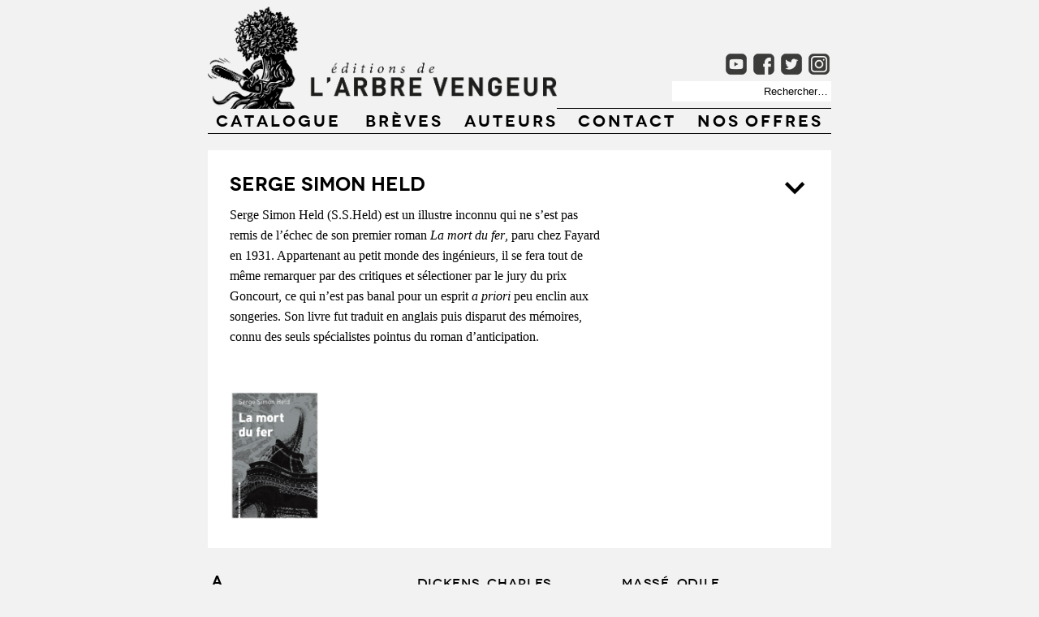

--- FILE ---
content_type: text/html; charset=UTF-8
request_url: https://www.arbre-vengeur.fr/?p=5871
body_size: 28010
content:

<!DOCTYPE HTML >
	

<html lang="fr-FR" prefix="og: http://ogp.me/ns#">





<head>

<link rel="shortcut icon" href="favicon.ico" >


<link rel="apple-touch-icon" href="touch-icon-iphone.png">
<link rel="apple-touch-icon" sizes="76x76" href="touch-icon-ipad.png">
<link rel="apple-touch-icon" sizes="120x120" href="touch-icon-iphone-retina.png">
<link rel="apple-touch-icon" sizes="152x152" href="touch-icon-ipad-retina.png">


<meta content="width=device-width, initial-scale=1.0" name="viewport" />






<!--[if IE]><link rel="shortcut icon" type="image/x-icon" href="./images/favicon.ico" /><![endif]-->


<!--
<meta name="google-site-verification" content="H9vZ3YnsH7aNPY3thsa8Nh6jg-6cFFhEM_rjV_cVOo0" />
-->


<script>
  (function(i,s,o,g,r,a,m){i['GoogleAnalyticsObject']=r;i[r]=i[r]||function(){
  (i[r].q=i[r].q||[]).push(arguments)},i[r].l=1*new Date();a=s.createElement(o),
  m=s.getElementsByTagName(o)[0];a.async=1;a.src=g;m.parentNode.insertBefore(a,m)
  })(window,document,'script','//www.google-analytics.com/analytics.js','ga');

  ga('create', 'UA-12064539-3', 'arbre-vengeur.fr');
  ga('send', 'pageview');

</script>



<title>
	
		Held, Serge Simon - Éditions de l&#039;Arbre vengeur		
</title>
		




	
<meta name='robots' content='max-image-preview:large' />

<!-- This site is optimized with the Yoast WordPress SEO plugin v1.4.19 - http://yoast.com/wordpress/seo/ -->
<title>Held, Serge Simon - Éditions de l&#039;Arbre vengeur</title>
<link rel="canonical" href="https://www.arbre-vengeur.fr/?p=5871" />
<meta property="og:locale" content="fr_FR" />
<meta property="og:type" content="article" />
<meta property="og:title" content="Held, Serge Simon - Éditions de l&#039;Arbre vengeur" />
<meta property="og:description" content="Serge Simon Held (S.S.Held) est un illustre inconnu qui ne s&#8217;est pas remis de l&#8217;échec de son premier roman La mort du fer, paru chez Fayard en 1931. Appartenant au petit monde des ingénieurs, il se fera tout de même remarquer par des critiques et sélectioner par le jury du prix Goncourt, ce qui n’est pas &hellip;" />
<meta property="og:url" content="https://www.arbre-vengeur.fr/?p=5871" />
<meta property="og:site_name" content="Éditions de l&#039;Arbre vengeur" />
<meta property="article:section" content="auteur" />
<meta property="article:published_time" content="2019-08-23T07:46:26+01:00" />
<meta property="article:modified_time" content="2019-08-23T07:46:28+01:00" />
<!-- / Yoast WordPress SEO plugin. -->

<link rel='dns-prefetch' href='//ajax.googleapis.com' />
<link rel='dns-prefetch' href='//www.arbre-vengeur.fr' />
<script type="text/javascript">
/* <![CDATA[ */
window._wpemojiSettings = {"baseUrl":"https:\/\/s.w.org\/images\/core\/emoji\/15.0.3\/72x72\/","ext":".png","svgUrl":"https:\/\/s.w.org\/images\/core\/emoji\/15.0.3\/svg\/","svgExt":".svg","source":{"concatemoji":"https:\/\/www.arbre-vengeur.fr\/wp-includes\/js\/wp-emoji-release.min.js?ver=6.5.7"}};
/*! This file is auto-generated */
!function(i,n){var o,s,e;function c(e){try{var t={supportTests:e,timestamp:(new Date).valueOf()};sessionStorage.setItem(o,JSON.stringify(t))}catch(e){}}function p(e,t,n){e.clearRect(0,0,e.canvas.width,e.canvas.height),e.fillText(t,0,0);var t=new Uint32Array(e.getImageData(0,0,e.canvas.width,e.canvas.height).data),r=(e.clearRect(0,0,e.canvas.width,e.canvas.height),e.fillText(n,0,0),new Uint32Array(e.getImageData(0,0,e.canvas.width,e.canvas.height).data));return t.every(function(e,t){return e===r[t]})}function u(e,t,n){switch(t){case"flag":return n(e,"\ud83c\udff3\ufe0f\u200d\u26a7\ufe0f","\ud83c\udff3\ufe0f\u200b\u26a7\ufe0f")?!1:!n(e,"\ud83c\uddfa\ud83c\uddf3","\ud83c\uddfa\u200b\ud83c\uddf3")&&!n(e,"\ud83c\udff4\udb40\udc67\udb40\udc62\udb40\udc65\udb40\udc6e\udb40\udc67\udb40\udc7f","\ud83c\udff4\u200b\udb40\udc67\u200b\udb40\udc62\u200b\udb40\udc65\u200b\udb40\udc6e\u200b\udb40\udc67\u200b\udb40\udc7f");case"emoji":return!n(e,"\ud83d\udc26\u200d\u2b1b","\ud83d\udc26\u200b\u2b1b")}return!1}function f(e,t,n){var r="undefined"!=typeof WorkerGlobalScope&&self instanceof WorkerGlobalScope?new OffscreenCanvas(300,150):i.createElement("canvas"),a=r.getContext("2d",{willReadFrequently:!0}),o=(a.textBaseline="top",a.font="600 32px Arial",{});return e.forEach(function(e){o[e]=t(a,e,n)}),o}function t(e){var t=i.createElement("script");t.src=e,t.defer=!0,i.head.appendChild(t)}"undefined"!=typeof Promise&&(o="wpEmojiSettingsSupports",s=["flag","emoji"],n.supports={everything:!0,everythingExceptFlag:!0},e=new Promise(function(e){i.addEventListener("DOMContentLoaded",e,{once:!0})}),new Promise(function(t){var n=function(){try{var e=JSON.parse(sessionStorage.getItem(o));if("object"==typeof e&&"number"==typeof e.timestamp&&(new Date).valueOf()<e.timestamp+604800&&"object"==typeof e.supportTests)return e.supportTests}catch(e){}return null}();if(!n){if("undefined"!=typeof Worker&&"undefined"!=typeof OffscreenCanvas&&"undefined"!=typeof URL&&URL.createObjectURL&&"undefined"!=typeof Blob)try{var e="postMessage("+f.toString()+"("+[JSON.stringify(s),u.toString(),p.toString()].join(",")+"));",r=new Blob([e],{type:"text/javascript"}),a=new Worker(URL.createObjectURL(r),{name:"wpTestEmojiSupports"});return void(a.onmessage=function(e){c(n=e.data),a.terminate(),t(n)})}catch(e){}c(n=f(s,u,p))}t(n)}).then(function(e){for(var t in e)n.supports[t]=e[t],n.supports.everything=n.supports.everything&&n.supports[t],"flag"!==t&&(n.supports.everythingExceptFlag=n.supports.everythingExceptFlag&&n.supports[t]);n.supports.everythingExceptFlag=n.supports.everythingExceptFlag&&!n.supports.flag,n.DOMReady=!1,n.readyCallback=function(){n.DOMReady=!0}}).then(function(){return e}).then(function(){var e;n.supports.everything||(n.readyCallback(),(e=n.source||{}).concatemoji?t(e.concatemoji):e.wpemoji&&e.twemoji&&(t(e.twemoji),t(e.wpemoji)))}))}((window,document),window._wpemojiSettings);
/* ]]> */
</script>
<style id='wp-emoji-styles-inline-css' type='text/css'>

	img.wp-smiley, img.emoji {
		display: inline !important;
		border: none !important;
		box-shadow: none !important;
		height: 1em !important;
		width: 1em !important;
		margin: 0 0.07em !important;
		vertical-align: -0.1em !important;
		background: none !important;
		padding: 0 !important;
	}
</style>
<link rel='stylesheet' id='wp-block-library-css' href='https://www.arbre-vengeur.fr/wp-includes/css/dist/block-library/style.min.css?ver=6.5.7' type='text/css' media='all' />
<style id='classic-theme-styles-inline-css' type='text/css'>
/*! This file is auto-generated */
.wp-block-button__link{color:#fff;background-color:#32373c;border-radius:9999px;box-shadow:none;text-decoration:none;padding:calc(.667em + 2px) calc(1.333em + 2px);font-size:1.125em}.wp-block-file__button{background:#32373c;color:#fff;text-decoration:none}
</style>
<style id='global-styles-inline-css' type='text/css'>
body{--wp--preset--color--black: #000000;--wp--preset--color--cyan-bluish-gray: #abb8c3;--wp--preset--color--white: #ffffff;--wp--preset--color--pale-pink: #f78da7;--wp--preset--color--vivid-red: #cf2e2e;--wp--preset--color--luminous-vivid-orange: #ff6900;--wp--preset--color--luminous-vivid-amber: #fcb900;--wp--preset--color--light-green-cyan: #7bdcb5;--wp--preset--color--vivid-green-cyan: #00d084;--wp--preset--color--pale-cyan-blue: #8ed1fc;--wp--preset--color--vivid-cyan-blue: #0693e3;--wp--preset--color--vivid-purple: #9b51e0;--wp--preset--gradient--vivid-cyan-blue-to-vivid-purple: linear-gradient(135deg,rgba(6,147,227,1) 0%,rgb(155,81,224) 100%);--wp--preset--gradient--light-green-cyan-to-vivid-green-cyan: linear-gradient(135deg,rgb(122,220,180) 0%,rgb(0,208,130) 100%);--wp--preset--gradient--luminous-vivid-amber-to-luminous-vivid-orange: linear-gradient(135deg,rgba(252,185,0,1) 0%,rgba(255,105,0,1) 100%);--wp--preset--gradient--luminous-vivid-orange-to-vivid-red: linear-gradient(135deg,rgba(255,105,0,1) 0%,rgb(207,46,46) 100%);--wp--preset--gradient--very-light-gray-to-cyan-bluish-gray: linear-gradient(135deg,rgb(238,238,238) 0%,rgb(169,184,195) 100%);--wp--preset--gradient--cool-to-warm-spectrum: linear-gradient(135deg,rgb(74,234,220) 0%,rgb(151,120,209) 20%,rgb(207,42,186) 40%,rgb(238,44,130) 60%,rgb(251,105,98) 80%,rgb(254,248,76) 100%);--wp--preset--gradient--blush-light-purple: linear-gradient(135deg,rgb(255,206,236) 0%,rgb(152,150,240) 100%);--wp--preset--gradient--blush-bordeaux: linear-gradient(135deg,rgb(254,205,165) 0%,rgb(254,45,45) 50%,rgb(107,0,62) 100%);--wp--preset--gradient--luminous-dusk: linear-gradient(135deg,rgb(255,203,112) 0%,rgb(199,81,192) 50%,rgb(65,88,208) 100%);--wp--preset--gradient--pale-ocean: linear-gradient(135deg,rgb(255,245,203) 0%,rgb(182,227,212) 50%,rgb(51,167,181) 100%);--wp--preset--gradient--electric-grass: linear-gradient(135deg,rgb(202,248,128) 0%,rgb(113,206,126) 100%);--wp--preset--gradient--midnight: linear-gradient(135deg,rgb(2,3,129) 0%,rgb(40,116,252) 100%);--wp--preset--font-size--small: 13px;--wp--preset--font-size--medium: 20px;--wp--preset--font-size--large: 36px;--wp--preset--font-size--x-large: 42px;--wp--preset--spacing--20: 0.44rem;--wp--preset--spacing--30: 0.67rem;--wp--preset--spacing--40: 1rem;--wp--preset--spacing--50: 1.5rem;--wp--preset--spacing--60: 2.25rem;--wp--preset--spacing--70: 3.38rem;--wp--preset--spacing--80: 5.06rem;--wp--preset--shadow--natural: 6px 6px 9px rgba(0, 0, 0, 0.2);--wp--preset--shadow--deep: 12px 12px 50px rgba(0, 0, 0, 0.4);--wp--preset--shadow--sharp: 6px 6px 0px rgba(0, 0, 0, 0.2);--wp--preset--shadow--outlined: 6px 6px 0px -3px rgba(255, 255, 255, 1), 6px 6px rgba(0, 0, 0, 1);--wp--preset--shadow--crisp: 6px 6px 0px rgba(0, 0, 0, 1);}:where(.is-layout-flex){gap: 0.5em;}:where(.is-layout-grid){gap: 0.5em;}body .is-layout-flex{display: flex;}body .is-layout-flex{flex-wrap: wrap;align-items: center;}body .is-layout-flex > *{margin: 0;}body .is-layout-grid{display: grid;}body .is-layout-grid > *{margin: 0;}:where(.wp-block-columns.is-layout-flex){gap: 2em;}:where(.wp-block-columns.is-layout-grid){gap: 2em;}:where(.wp-block-post-template.is-layout-flex){gap: 1.25em;}:where(.wp-block-post-template.is-layout-grid){gap: 1.25em;}.has-black-color{color: var(--wp--preset--color--black) !important;}.has-cyan-bluish-gray-color{color: var(--wp--preset--color--cyan-bluish-gray) !important;}.has-white-color{color: var(--wp--preset--color--white) !important;}.has-pale-pink-color{color: var(--wp--preset--color--pale-pink) !important;}.has-vivid-red-color{color: var(--wp--preset--color--vivid-red) !important;}.has-luminous-vivid-orange-color{color: var(--wp--preset--color--luminous-vivid-orange) !important;}.has-luminous-vivid-amber-color{color: var(--wp--preset--color--luminous-vivid-amber) !important;}.has-light-green-cyan-color{color: var(--wp--preset--color--light-green-cyan) !important;}.has-vivid-green-cyan-color{color: var(--wp--preset--color--vivid-green-cyan) !important;}.has-pale-cyan-blue-color{color: var(--wp--preset--color--pale-cyan-blue) !important;}.has-vivid-cyan-blue-color{color: var(--wp--preset--color--vivid-cyan-blue) !important;}.has-vivid-purple-color{color: var(--wp--preset--color--vivid-purple) !important;}.has-black-background-color{background-color: var(--wp--preset--color--black) !important;}.has-cyan-bluish-gray-background-color{background-color: var(--wp--preset--color--cyan-bluish-gray) !important;}.has-white-background-color{background-color: var(--wp--preset--color--white) !important;}.has-pale-pink-background-color{background-color: var(--wp--preset--color--pale-pink) !important;}.has-vivid-red-background-color{background-color: var(--wp--preset--color--vivid-red) !important;}.has-luminous-vivid-orange-background-color{background-color: var(--wp--preset--color--luminous-vivid-orange) !important;}.has-luminous-vivid-amber-background-color{background-color: var(--wp--preset--color--luminous-vivid-amber) !important;}.has-light-green-cyan-background-color{background-color: var(--wp--preset--color--light-green-cyan) !important;}.has-vivid-green-cyan-background-color{background-color: var(--wp--preset--color--vivid-green-cyan) !important;}.has-pale-cyan-blue-background-color{background-color: var(--wp--preset--color--pale-cyan-blue) !important;}.has-vivid-cyan-blue-background-color{background-color: var(--wp--preset--color--vivid-cyan-blue) !important;}.has-vivid-purple-background-color{background-color: var(--wp--preset--color--vivid-purple) !important;}.has-black-border-color{border-color: var(--wp--preset--color--black) !important;}.has-cyan-bluish-gray-border-color{border-color: var(--wp--preset--color--cyan-bluish-gray) !important;}.has-white-border-color{border-color: var(--wp--preset--color--white) !important;}.has-pale-pink-border-color{border-color: var(--wp--preset--color--pale-pink) !important;}.has-vivid-red-border-color{border-color: var(--wp--preset--color--vivid-red) !important;}.has-luminous-vivid-orange-border-color{border-color: var(--wp--preset--color--luminous-vivid-orange) !important;}.has-luminous-vivid-amber-border-color{border-color: var(--wp--preset--color--luminous-vivid-amber) !important;}.has-light-green-cyan-border-color{border-color: var(--wp--preset--color--light-green-cyan) !important;}.has-vivid-green-cyan-border-color{border-color: var(--wp--preset--color--vivid-green-cyan) !important;}.has-pale-cyan-blue-border-color{border-color: var(--wp--preset--color--pale-cyan-blue) !important;}.has-vivid-cyan-blue-border-color{border-color: var(--wp--preset--color--vivid-cyan-blue) !important;}.has-vivid-purple-border-color{border-color: var(--wp--preset--color--vivid-purple) !important;}.has-vivid-cyan-blue-to-vivid-purple-gradient-background{background: var(--wp--preset--gradient--vivid-cyan-blue-to-vivid-purple) !important;}.has-light-green-cyan-to-vivid-green-cyan-gradient-background{background: var(--wp--preset--gradient--light-green-cyan-to-vivid-green-cyan) !important;}.has-luminous-vivid-amber-to-luminous-vivid-orange-gradient-background{background: var(--wp--preset--gradient--luminous-vivid-amber-to-luminous-vivid-orange) !important;}.has-luminous-vivid-orange-to-vivid-red-gradient-background{background: var(--wp--preset--gradient--luminous-vivid-orange-to-vivid-red) !important;}.has-very-light-gray-to-cyan-bluish-gray-gradient-background{background: var(--wp--preset--gradient--very-light-gray-to-cyan-bluish-gray) !important;}.has-cool-to-warm-spectrum-gradient-background{background: var(--wp--preset--gradient--cool-to-warm-spectrum) !important;}.has-blush-light-purple-gradient-background{background: var(--wp--preset--gradient--blush-light-purple) !important;}.has-blush-bordeaux-gradient-background{background: var(--wp--preset--gradient--blush-bordeaux) !important;}.has-luminous-dusk-gradient-background{background: var(--wp--preset--gradient--luminous-dusk) !important;}.has-pale-ocean-gradient-background{background: var(--wp--preset--gradient--pale-ocean) !important;}.has-electric-grass-gradient-background{background: var(--wp--preset--gradient--electric-grass) !important;}.has-midnight-gradient-background{background: var(--wp--preset--gradient--midnight) !important;}.has-small-font-size{font-size: var(--wp--preset--font-size--small) !important;}.has-medium-font-size{font-size: var(--wp--preset--font-size--medium) !important;}.has-large-font-size{font-size: var(--wp--preset--font-size--large) !important;}.has-x-large-font-size{font-size: var(--wp--preset--font-size--x-large) !important;}
.wp-block-navigation a:where(:not(.wp-element-button)){color: inherit;}
:where(.wp-block-post-template.is-layout-flex){gap: 1.25em;}:where(.wp-block-post-template.is-layout-grid){gap: 1.25em;}
:where(.wp-block-columns.is-layout-flex){gap: 2em;}:where(.wp-block-columns.is-layout-grid){gap: 2em;}
.wp-block-pullquote{font-size: 1.5em;line-height: 1.6;}
</style>
<link rel='stylesheet' id='prefix-style-css' href='https://www.arbre-vengeur.fr/wp-content/plugins/alphabet-listing/css/alphabet_listing.css?ver=6.5.7' type='text/css' media='all' />
<link rel='stylesheet' id='responsive-lightbox-swipebox-front-css' href='https://www.arbre-vengeur.fr/wp-content/plugins/responsive-lightbox/assets/swipebox/source/swipebox.css?ver=6.5.7' type='text/css' media='all' />
<style id='responsive-lightbox-swipebox-front-inline-css' type='text/css'>
#swipebox-action #swipebox-prev, #swipebox-action #swipebox-next, #swipebox-action #swipebox-close { background-image: url(https://www.arbre-vengeur.fr/wp-content/plugins/responsive-lightbox/assets/swipebox/source/img/icons.png) !important; }
</style>
<style id='responsive-menu-inline-css' type='text/css'>
/** This file is major component of this plugin so please don't try to edit here. */
#rmp_menu_trigger-10633 {
  width: 42px;
  height: 42px;
  position: absolute;
  top: 145px;
  border-radius: 5px;
  display: none;
  text-decoration: none;
  left: 5%;
  background: #303030;
  transition: transform 0.3s, background-color 0.5s;
}
#rmp_menu_trigger-10633:hover, #rmp_menu_trigger-10633:focus {
  background: #dd3333;
  text-decoration: unset;
}
#rmp_menu_trigger-10633.is-active {
  background: #000000;
}
#rmp_menu_trigger-10633 .rmp-trigger-box {
  width: 25px;
  color: #ffffff;
}
#rmp_menu_trigger-10633 .rmp-trigger-icon-active, #rmp_menu_trigger-10633 .rmp-trigger-text-open {
  display: none;
}
#rmp_menu_trigger-10633.is-active .rmp-trigger-icon-active, #rmp_menu_trigger-10633.is-active .rmp-trigger-text-open {
  display: inline;
}
#rmp_menu_trigger-10633.is-active .rmp-trigger-icon-inactive, #rmp_menu_trigger-10633.is-active .rmp-trigger-text {
  display: none;
}
#rmp_menu_trigger-10633 .rmp-trigger-label {
  color: #ffffff;
  pointer-events: none;
  line-height: 13px;
  font-family: inherit;
  font-size: 14px;
  display: inline;
  text-transform: inherit;
}
#rmp_menu_trigger-10633 .rmp-trigger-label.rmp-trigger-label-top {
  display: block;
  margin-bottom: 12px;
}
#rmp_menu_trigger-10633 .rmp-trigger-label.rmp-trigger-label-bottom {
  display: block;
  margin-top: 12px;
}
#rmp_menu_trigger-10633 .responsive-menu-pro-inner {
  display: block;
}
#rmp_menu_trigger-10633 .responsive-menu-pro-inner, #rmp_menu_trigger-10633 .responsive-menu-pro-inner::before, #rmp_menu_trigger-10633 .responsive-menu-pro-inner::after {
  width: 25px;
  height: 3px;
  background-color: #ffffff;
  border-radius: 4px;
  position: absolute;
}
#rmp_menu_trigger-10633.is-active .responsive-menu-pro-inner, #rmp_menu_trigger-10633.is-active .responsive-menu-pro-inner::before, #rmp_menu_trigger-10633.is-active .responsive-menu-pro-inner::after {
  background-color: #ffffff;
}
#rmp_menu_trigger-10633:hover .responsive-menu-pro-inner, #rmp_menu_trigger-10633:hover .responsive-menu-pro-inner::before, #rmp_menu_trigger-10633:hover .responsive-menu-pro-inner::after {
  background-color: #ffffff;
}
#rmp_menu_trigger-10633 .responsive-menu-pro-inner::before {
  top: 5px;
}
#rmp_menu_trigger-10633 .responsive-menu-pro-inner::after {
  bottom: 5px;
}
#rmp_menu_trigger-10633.is-active .responsive-menu-pro-inner::after {
  bottom: 0;
}
/* Hamburger menu styling */
@media screen and (max-width: 767px) {
  /** Menu Title Style */
  /** Menu Additional Content Style */
  .menu_principal {
    display: none !important;
  }
  #rmp_menu_trigger-10633 {
    display: block;
  }
  #rmp-container-10633 {
    position: fixed;
    top: 0;
    margin: 0;
    transition: transform 0.3s;
    overflow: auto;
    display: block;
    width: 80%;
    background-color: #212121;
    background-image: url("");
    height: 100%;
    right: 0;
    padding-top: 0px;
    padding-left: 0px;
    padding-bottom: 0px;
    padding-right: 0px;
  }
  #rmp-menu-wrap-10633 {
    padding-top: 0px;
    padding-left: 1em;
    padding-bottom: 0px;
    padding-right: 1em;
    background-color: #212121;
  }
  #rmp-menu-wrap-10633 .rmp-menu, #rmp-menu-wrap-10633 .rmp-submenu {
    width: 100%;
    box-sizing: border-box;
    margin: 0;
    padding: 0;
  }
  #rmp-menu-wrap-10633 .rmp-submenu-depth-1 .rmp-menu-item-link {
    padding-left: 15%;
  }
  #rmp-menu-wrap-10633 .rmp-submenu-depth-2 .rmp-menu-item-link {
    padding-left: 15%;
  }
  #rmp-menu-wrap-10633 .rmp-submenu-depth-3 .rmp-menu-item-link {
    padding-left: 20%;
  }
  #rmp-menu-wrap-10633 .rmp-submenu-depth-4 .rmp-menu-item-link {
    padding-left: 25%;
  }
  #rmp-menu-wrap-10633 .rmp-submenu.rmp-submenu-open {
    display: block;
  }
  #rmp-menu-wrap-10633 .rmp-menu-item {
    width: 100%;
    list-style: none;
    margin: 0;
  }
  #rmp-menu-wrap-10633 .rmp-menu-item-link {
    height: 40px;
    line-height: 40px;
    font-size: 22px;
    border-bottom: 2px solid #212121;
    font-family: Novecentowide-Bold;
    color: #ffffff;
    text-align: left;
    background-color: #212121;
    font-weight: normal;
    letter-spacing: 3px;
    display: block;
    box-sizing: border-box;
    width: 100%;
    text-decoration: none;
    position: relative;
    overflow: hidden;
    transition: background-color 0.5s, border-color 0.5s, 0.5s;
    padding: 0 5%;
    padding-right: 50px;
  }
  #rmp-menu-wrap-10633 .rmp-menu-item-link:after, #rmp-menu-wrap-10633 .rmp-menu-item-link:before {
    display: none;
  }
  #rmp-menu-wrap-10633 .rmp-menu-item-link:hover {
    color: #ffffff;
    border-color: #212121;
    background-color: #3f3f3f;
  }
  #rmp-menu-wrap-10633 .rmp-menu-item-link:focus {
    outline: none;
    border-color: unset;
    box-shadow: unset;
  }
  #rmp-menu-wrap-10633 .rmp-menu-item-link .rmp-font-icon {
    height: 40px;
    line-height: 40px;
    margin-right: 10px;
    font-size: 22px;
  }
  #rmp-menu-wrap-10633 .rmp-menu-current-item .rmp-menu-item-link {
    color: #ffffff;
    border-color: #212121;
    background-color: #212121;
  }
  #rmp-menu-wrap-10633 .rmp-menu-current-item .rmp-menu-item-link:hover {
    color: #ffffff;
    border-color: #3f3f3f;
    background-color: #3f3f3f;
  }
  #rmp-menu-wrap-10633 .rmp-menu-subarrow {
    position: absolute;
    top: 0;
    bottom: 0;
    text-align: center;
    overflow: hidden;
    background-size: cover;
    overflow: hidden;
    right: 0;
    border-left-style: solid;
    border-left-color: #212121;
    border-left-width: 1px;
    height: 39px;
    width: 40px;
    color: #ffffff;
    background-color: #212121;
  }
  #rmp-menu-wrap-10633 .rmp-menu-subarrow:hover {
    color: #ffffff;
    border-color: #3f3f3f;
    background-color: #3f3f3f;
  }
  #rmp-menu-wrap-10633 .rmp-menu-subarrow .rmp-font-icon {
    margin-right: unset;
  }
  #rmp-menu-wrap-10633 .rmp-menu-subarrow * {
    vertical-align: middle;
    line-height: 39px;
  }
  #rmp-menu-wrap-10633 .rmp-menu-subarrow-active {
    display: block;
    background-size: cover;
    color: #ffffff;
    border-color: #212121;
    background-color: #212121;
  }
  #rmp-menu-wrap-10633 .rmp-menu-subarrow-active:hover {
    color: #ffffff;
    border-color: #3f3f3f;
    background-color: #3f3f3f;
  }
  #rmp-menu-wrap-10633 .rmp-submenu {
    display: none;
  }
  #rmp-menu-wrap-10633 .rmp-submenu .rmp-menu-item-link {
    height: 40px;
    line-height: 40px;
    letter-spacing: 0px;
    font-size: 13px;
    border-bottom: 1px solid #212121;
    font-family: inherit;
    font-weight: normal;
    color: #ffffff;
    text-align: left;
    background-color: #212121;
  }
  #rmp-menu-wrap-10633 .rmp-submenu .rmp-menu-item-link:hover {
    color: #ffffff;
    border-color: #212121;
    background-color: #3f3f3f;
  }
  #rmp-menu-wrap-10633 .rmp-submenu .rmp-menu-current-item .rmp-menu-item-link {
    color: #ffffff;
    border-color: #212121;
    background-color: #212121;
  }
  #rmp-menu-wrap-10633 .rmp-submenu .rmp-menu-current-item .rmp-menu-item-link:hover {
    color: #ffffff;
    border-color: #3f3f3f;
    background-color: #3f3f3f;
  }
  #rmp-menu-wrap-10633 .rmp-submenu .rmp-menu-subarrow {
    right: 0;
    border-right: unset;
    border-left-style: solid;
    border-left-color: #1d4354;
    border-left-width: 0px;
    height: 39px;
    line-height: 39px;
    width: 40px;
    color: #fff;
    background-color: inherit;
  }
  #rmp-menu-wrap-10633 .rmp-submenu .rmp-menu-subarrow:hover {
    color: #fff;
    border-color: #3f3f3f;
    background-color: inherit;
  }
  #rmp-menu-wrap-10633 .rmp-submenu .rmp-menu-subarrow-active {
    color: #fff;
    border-color: #1d4354;
    background-color: inherit;
  }
  #rmp-menu-wrap-10633 .rmp-submenu .rmp-menu-subarrow-active:hover {
    color: #fff;
    border-color: #3f3f3f;
    background-color: inherit;
  }
  #rmp-menu-wrap-10633 .rmp-menu-item-description {
    margin: 0;
    padding: 5px 5%;
    opacity: 0.8;
    color: #ffffff;
  }
  #rmp-search-box-10633 {
    display: block;
    padding-top: 15px;
    padding-left: 15px;
    padding-bottom: 15px;
    padding-right: 15px;
  }
  #rmp-search-box-10633 .rmp-search-form {
    margin: 0;
  }
  #rmp-search-box-10633 .rmp-search-box {
    background: #ffffff;
    border: 1px solid #dadada;
    color: #333333;
    width: 100%;
    padding: 0 5%;
    border-radius: 30px;
    height: 45px;
    -webkit-appearance: none;
  }
  #rmp-search-box-10633 .rmp-search-box::placeholder {
    color: #c7c7cd;
  }
  #rmp-search-box-10633 .rmp-search-box:focus {
    background-color: #ffffff;
    outline: 2px solid #dadada;
    color: #333333;
  }
  #rmp-menu-title-10633 {
    background-color: #212121;
    color: #ffffff;
    text-align: left;
    font-size: 13px;
    padding-top: 10%;
    padding-left: 5%;
    padding-bottom: 0%;
    padding-right: 5%;
    font-weight: 400;
    transition: background-color 0.5s, border-color 0.5s, color 0.5s;
  }
  #rmp-menu-title-10633:hover {
    background-color: #212121;
    color: #ffffff;
  }
  #rmp-menu-title-10633 > .rmp-menu-title-link {
    color: #ffffff;
    width: 100%;
    background-color: unset;
    text-decoration: none;
  }
  #rmp-menu-title-10633 > .rmp-menu-title-link:hover {
    color: #ffffff;
  }
  #rmp-menu-title-10633 .rmp-font-icon {
    font-size: 13px;
  }
  #rmp-menu-additional-content-10633 {
    padding-top: 0px;
    padding-left: 5%;
    padding-bottom: 0px;
    padding-right: 5%;
    color: #ffffff;
    text-align: center;
    font-size: 18px;
  }
}
/**
This file contents common styling of menus.
*/
.rmp-container {
  display: none;
  visibility: visible;
  padding: 0px 0px 0px 0px;
  z-index: 99998;
  transition: all 0.3s;
  /** Scrolling bar in menu setting box **/
}
.rmp-container.rmp-fade-top, .rmp-container.rmp-fade-left, .rmp-container.rmp-fade-right, .rmp-container.rmp-fade-bottom {
  display: none;
}
.rmp-container.rmp-slide-left, .rmp-container.rmp-push-left {
  transform: translateX(-100%);
  -ms-transform: translateX(-100%);
  -webkit-transform: translateX(-100%);
  -moz-transform: translateX(-100%);
}
.rmp-container.rmp-slide-left.rmp-menu-open, .rmp-container.rmp-push-left.rmp-menu-open {
  transform: translateX(0);
  -ms-transform: translateX(0);
  -webkit-transform: translateX(0);
  -moz-transform: translateX(0);
}
.rmp-container.rmp-slide-right, .rmp-container.rmp-push-right {
  transform: translateX(100%);
  -ms-transform: translateX(100%);
  -webkit-transform: translateX(100%);
  -moz-transform: translateX(100%);
}
.rmp-container.rmp-slide-right.rmp-menu-open, .rmp-container.rmp-push-right.rmp-menu-open {
  transform: translateX(0);
  -ms-transform: translateX(0);
  -webkit-transform: translateX(0);
  -moz-transform: translateX(0);
}
.rmp-container.rmp-slide-top, .rmp-container.rmp-push-top {
  transform: translateY(-100%);
  -ms-transform: translateY(-100%);
  -webkit-transform: translateY(-100%);
  -moz-transform: translateY(-100%);
}
.rmp-container.rmp-slide-top.rmp-menu-open, .rmp-container.rmp-push-top.rmp-menu-open {
  transform: translateY(0);
  -ms-transform: translateY(0);
  -webkit-transform: translateY(0);
  -moz-transform: translateY(0);
}
.rmp-container.rmp-slide-bottom, .rmp-container.rmp-push-bottom {
  transform: translateY(100%);
  -ms-transform: translateY(100%);
  -webkit-transform: translateY(100%);
  -moz-transform: translateY(100%);
}
.rmp-container.rmp-slide-bottom.rmp-menu-open, .rmp-container.rmp-push-bottom.rmp-menu-open {
  transform: translateX(0);
  -ms-transform: translateX(0);
  -webkit-transform: translateX(0);
  -moz-transform: translateX(0);
}
.rmp-container::-webkit-scrollbar {
  width: 0px;
}
.rmp-container ::-webkit-scrollbar-track {
  box-shadow: inset 0 0 5px transparent;
}
.rmp-container ::-webkit-scrollbar-thumb {
  background: transparent;
}
.rmp-container ::-webkit-scrollbar-thumb:hover {
  background: transparent;
}
.rmp-container .rmp-menu-wrap .rmp-menu {
  transition: none;
  border-radius: 0;
  box-shadow: none;
  background: none;
  border: 0;
  bottom: auto;
  box-sizing: border-box;
  clip: auto;
  color: #666;
  display: block;
  float: none;
  font-family: inherit;
  font-size: 14px;
  height: auto;
  left: auto;
  line-height: 1.7;
  list-style-type: none;
  margin: 0;
  min-height: auto;
  max-height: none;
  opacity: 1;
  outline: none;
  overflow: visible;
  padding: 0;
  position: relative;
  pointer-events: auto;
  right: auto;
  text-align: left;
  text-decoration: none;
  text-indent: 0;
  text-transform: none;
  transform: none;
  top: auto;
  visibility: inherit;
  width: auto;
  word-wrap: break-word;
  white-space: normal;
}
.rmp-container .rmp-menu-additional-content {
  display: block;
  word-break: break-word;
}
.rmp-container .rmp-menu-title {
  display: flex;
  flex-direction: column;
}
.rmp-container .rmp-menu-title .rmp-menu-title-image {
  max-width: 100%;
  margin-bottom: 15px;
  display: block;
  margin: auto;
  margin-bottom: 15px;
}
button.rmp_menu_trigger {
  z-index: 999999;
  overflow: hidden;
  outline: none;
  border: 0;
  display: none;
  margin: 0;
  transition: transform 0.5s, background-color 0.5s;
  padding: 0;
}
button.rmp_menu_trigger .responsive-menu-pro-inner::before, button.rmp_menu_trigger .responsive-menu-pro-inner::after {
  content: "";
  display: block;
}
button.rmp_menu_trigger .responsive-menu-pro-inner::before {
  top: 10px;
}
button.rmp_menu_trigger .responsive-menu-pro-inner::after {
  bottom: 10px;
}
button.rmp_menu_trigger .rmp-trigger-box {
  width: 40px;
  display: inline-block;
  position: relative;
  pointer-events: none;
  vertical-align: super;
}
.admin-bar .rmp-container, .admin-bar .rmp_menu_trigger {
  margin-top: 32px !important;
}
@media screen and (max-width: 782px) {
  .admin-bar .rmp-container, .admin-bar .rmp_menu_trigger {
    margin-top: 46px !important;
  }
}
/*  Menu Trigger Boring Animation */
.rmp-menu-trigger-boring .responsive-menu-pro-inner {
  transition-property: none;
}
.rmp-menu-trigger-boring .responsive-menu-pro-inner::after, .rmp-menu-trigger-boring .responsive-menu-pro-inner::before {
  transition-property: none;
}
.rmp-menu-trigger-boring.is-active .responsive-menu-pro-inner {
  transform: rotate(45deg);
}
.rmp-menu-trigger-boring.is-active .responsive-menu-pro-inner:before {
  top: 0;
  opacity: 0;
}
.rmp-menu-trigger-boring.is-active .responsive-menu-pro-inner:after {
  bottom: 0;
  transform: rotate(-90deg);
}

</style>
<link rel='stylesheet' id='dashicons-css' href='https://www.arbre-vengeur.fr/wp-includes/css/dashicons.min.css?ver=6.5.7' type='text/css' media='all' />
<link rel='stylesheet' id='wpos-slick-style-css' href='https://www.arbre-vengeur.fr/wp-content/plugins/wp-responsive-recent-post-slider/assets/css/slick.css?ver=1.3.4' type='text/css' media='all' />
<link rel='stylesheet' id='wppsac-public-style-css' href='https://www.arbre-vengeur.fr/wp-content/plugins/wp-responsive-recent-post-slider/assets/css/recent-post-style.css?ver=1.3.4' type='text/css' media='all' />
<link rel='stylesheet' id='wp-pagenavi-css' href='https://www.arbre-vengeur.fr/wp-content/plugins/wp-pagenavi/pagenavi-css.css?ver=2.70' type='text/css' media='all' />
<script>if (document.location.protocol != "https:") {document.location = document.URL.replace(/^http:/i, "https:");}</script><script type="text/javascript" src="https://ajax.googleapis.com/ajax/libs/jquery/1.7/jquery.min.js?ver=1.7" id="jquery-js"></script>
<script type="text/javascript" src="https://www.arbre-vengeur.fr/wp-content/plugins/responsive-lightbox/assets/swipebox/source/jquery.swipebox.min.js?ver=6.5.7" id="responsive-lightbox-swipebox-js"></script>
<script type="text/javascript" id="responsive-lightbox-front-js-extra">
/* <![CDATA[ */
var rlArgs = {"script":"swipebox","selector":"lightbox","activeGalleries":"0","animation":"1","hideBars":"1","hideBarsDelay":"3000","videoMaxWidth":"1080"};
/* ]]> */
</script>
<script type="text/javascript" src="https://www.arbre-vengeur.fr/wp-content/plugins/responsive-lightbox/js/front.js?ver=6.5.7" id="responsive-lightbox-front-js"></script>
<script type="text/javascript" id="rmp_menu_scripts-js-extra">
/* <![CDATA[ */
var rmp_menu = {"ajaxURL":"https:\/\/www.arbre-vengeur.fr\/wp-admin\/admin-ajax.php","wp_nonce":"440ff473fa","menu":[{"menu_theme":"Menu05","theme_type":"template","theme_location_menu":"0","submenu_submenu_arrow_width":"40","submenu_submenu_arrow_width_unit":"px","submenu_submenu_arrow_height":"39","submenu_submenu_arrow_height_unit":"px","submenu_arrow_position":"right","submenu_sub_arrow_background_colour":"","submenu_sub_arrow_background_hover_colour":"","submenu_sub_arrow_background_colour_active":"","submenu_sub_arrow_background_hover_colour_active":"","submenu_sub_arrow_border_width":"","submenu_sub_arrow_border_width_unit":"px","submenu_sub_arrow_border_colour":"#1d4354","submenu_sub_arrow_border_hover_colour":"#3f3f3f","submenu_sub_arrow_border_colour_active":"#1d4354","submenu_sub_arrow_border_hover_colour_active":"#3f3f3f","submenu_sub_arrow_shape_colour":"#fff","submenu_sub_arrow_shape_hover_colour":"#fff","submenu_sub_arrow_shape_colour_active":"#fff","submenu_sub_arrow_shape_hover_colour_active":"#fff","use_header_bar":"off","header_bar_items_order":{"logo":"off","title":"on","additional content":"off","menu":"on","search":"off"},"header_bar_title":"Responsive Menu","header_bar_html_content":"","header_bar_logo":"","header_bar_logo_link":"","header_bar_logo_width":"","header_bar_logo_width_unit":"%","header_bar_logo_height":"","header_bar_logo_height_unit":"px","header_bar_height":"80","header_bar_height_unit":"px","header_bar_padding":{"top":"0px","right":"5%","bottom":"0px","left":"5%"},"header_bar_font":"","header_bar_font_size":"14","header_bar_font_size_unit":"px","header_bar_text_color":"#ffffff","header_bar_background_color":"#1d4354","header_bar_breakpoint":"8000","header_bar_position_type":"fixed","header_bar_adjust_page":"on","header_bar_scroll_enable":"off","header_bar_scroll_background_color":"#36bdf6","mobile_breakpoint":"600","tablet_breakpoint":"767","transition_speed":"0.5","sub_menu_speed":"0.2","show_menu_on_page_load":"off","menu_disable_scrolling":"off","menu_overlay":"off","menu_overlay_colour":"rgba(0,0,0,0.7)","desktop_menu_width":"","desktop_menu_width_unit":"%","desktop_menu_positioning":"absolute","desktop_menu_side":"left","desktop_menu_to_hide":"","use_current_theme_location":"off","mega_menu":{"225":"off","227":"off","229":"off","228":"off","226":"off"},"desktop_submenu_open_animation":"none","desktop_submenu_open_animation_speed":"100ms","desktop_submenu_open_on_click":"off","desktop_menu_hide_and_show":"off","menu_name":"Default Menu","menu_to_use":"2","different_menu_for_mobile":"off","menu_to_use_in_mobile":"main-menu","use_mobile_menu":"on","use_tablet_menu":"on","use_desktop_menu":"off","menu_display_on":"all-pages","menu_to_hide":".menu_principal","submenu_descriptions_on":"off","custom_walker":"","menu_background_colour":"#212121","menu_depth":"5","smooth_scroll_on":"off","smooth_scroll_speed":"500","menu_font_icons":{"id":["225"],"icon":[""]},"menu_links_height":"40","menu_links_height_unit":"px","menu_links_line_height":"40","menu_links_line_height_unit":"px","menu_depth_0":"5","menu_depth_0_unit":"%","menu_font_size":"22","menu_font_size_unit":"px","menu_font":"Novecentowide-Bold","menu_font_weight":"normal","menu_text_alignment":"left","menu_text_letter_spacing":"3","menu_word_wrap":"off","menu_link_colour":"#ffffff","menu_link_hover_colour":"#ffffff","menu_current_link_colour":"#ffffff","menu_current_link_hover_colour":"#ffffff","menu_item_background_colour":"#212121","menu_item_background_hover_colour":"#3f3f3f","menu_current_item_background_colour":"#212121","menu_current_item_background_hover_colour":"#3f3f3f","menu_border_width":"2","menu_border_width_unit":"px","menu_item_border_colour":"#212121","menu_item_border_colour_hover":"#212121","menu_current_item_border_colour":"#212121","menu_current_item_border_hover_colour":"#3f3f3f","submenu_links_height":"40","submenu_links_height_unit":"px","submenu_links_line_height":"40","submenu_links_line_height_unit":"px","menu_depth_side":"left","menu_depth_1":"15","menu_depth_1_unit":"%","menu_depth_2":"15","menu_depth_2_unit":"%","menu_depth_3":"20","menu_depth_3_unit":"%","menu_depth_4":"25","menu_depth_4_unit":"%","submenu_item_background_colour":"#212121","submenu_item_background_hover_colour":"#3f3f3f","submenu_current_item_background_colour":"#212121","submenu_current_item_background_hover_colour":"#3f3f3f","submenu_border_width":"1","submenu_border_width_unit":"px","submenu_item_border_colour":"#212121","submenu_item_border_colour_hover":"#212121","submenu_current_item_border_colour":"#212121","submenu_current_item_border_hover_colour":"#3f3f3f","submenu_font_size":"13","submenu_font_size_unit":"px","submenu_font":"","submenu_font_weight":"normal","submenu_text_letter_spacing":"","submenu_text_alignment":"left","submenu_link_colour":"#ffffff","submenu_link_hover_colour":"#ffffff","submenu_current_link_colour":"#ffffff","submenu_current_link_hover_colour":"#ffffff","inactive_arrow_shape":"\u25bc","active_arrow_shape":"\u25b2","inactive_arrow_font_icon":"","active_arrow_font_icon":"","inactive_arrow_image":"","active_arrow_image":"","submenu_arrow_width":"40","submenu_arrow_width_unit":"px","submenu_arrow_height":"39","submenu_arrow_height_unit":"px","arrow_position":"right","menu_sub_arrow_shape_colour":"#ffffff","menu_sub_arrow_shape_hover_colour":"#ffffff","menu_sub_arrow_shape_colour_active":"#ffffff","menu_sub_arrow_shape_hover_colour_active":"#ffffff","menu_sub_arrow_border_width":"1","menu_sub_arrow_border_width_unit":"px","menu_sub_arrow_border_colour":"#212121","menu_sub_arrow_border_hover_colour":"#3f3f3f","menu_sub_arrow_border_colour_active":"#212121","menu_sub_arrow_border_hover_colour_active":"#3f3f3f","menu_sub_arrow_background_colour":"#212121","menu_sub_arrow_background_hover_colour":"#3f3f3f","menu_sub_arrow_background_colour_active":"#212121","menu_sub_arrow_background_hover_colour_active":"#3f3f3f","fade_submenus":"off","fade_submenus_side":"left","fade_submenus_delay":"100","fade_submenus_speed":"500","use_slide_effect":"off","slide_effect_back_to_text":"Back","accordion_animation":"off","auto_expand_all_submenus":"off","auto_expand_current_submenus":"off","menu_item_click_to_trigger_submenu":"off","button_width":"42","button_width_unit":"px","button_height":"42","button_height_unit":"px","button_background_colour":"#303030","button_background_colour_hover":"#dd3333","button_background_colour_active":"#000000","toggle_button_border_radius":"5","button_transparent_background":"off","button_left_or_right":"left","button_position_type":"absolute","button_distance_from_side":"5","button_distance_from_side_unit":"%","button_top":"145","button_top_unit":"px","button_push_with_animation":"off","button_click_animation":"boring","button_line_margin":"5","button_line_margin_unit":"px","button_line_width":"25","button_line_width_unit":"px","button_line_height":"3","button_line_height_unit":"px","button_line_colour":"#ffffff","button_line_colour_hover":"#ffffff","button_line_colour_active":"#ffffff","button_font_icon":"","button_font_icon_when_clicked":"","button_image":"","button_image_when_clicked":"","button_title":"","button_title_open":"","button_title_position":"left","menu_container_columns":"","button_font":"","button_font_size":"14","button_font_size_unit":"px","button_title_line_height":"13","button_title_line_height_unit":"px","button_text_colour":"#ffffff","button_trigger_type_click":"on","button_trigger_type_hover":"off","button_click_trigger":"#responsive-menu-button","items_order":{"search":"on","title":"","menu":"on","additional content":"on"},"menu_title":"","menu_title_link":"","menu_title_link_location":"_self","menu_title_image":"","menu_title_font_icon":"","menu_title_section_padding":{"top":"10%","right":"5%","bottom":"0%","left":"5%"},"menu_title_background_colour":"#212121","menu_title_background_hover_colour":"#212121","menu_title_font_size":"13","menu_title_font_size_unit":"px","menu_title_alignment":"left","menu_title_font_weight":"400","menu_title_font_family":"","menu_title_colour":"#ffffff","menu_title_hover_colour":"#ffffff","menu_title_image_width":"","menu_title_image_width_unit":"%","menu_title_image_height":"","menu_title_image_height_unit":"px","menu_additional_content":"","menu_additional_section_padding":{"top":"0px","right":"5%","bottom":"0px","left":"5%"},"menu_additional_content_font_size":"18","menu_additional_content_font_size_unit":"px","menu_additional_content_alignment":"center","menu_additional_content_colour":"#ffffff","menu_search_box_text":"Search","menu_search_box_code":"","menu_search_section_padding":{"top":"15px","right":"15px","bottom":"15px","left":"15px"},"menu_search_box_height":"45","menu_search_box_height_unit":"px","menu_search_box_border_radius":"30","menu_search_box_text_colour":"#333333","menu_search_box_background_colour":"#ffffff","menu_search_box_placeholder_colour":"#c7c7cd","menu_search_box_border_colour":"#dadada","menu_section_padding":{"top":"0px","right":"1em","bottom":"0px","left":"1em"},"menu_width":"80","menu_width_unit":"%","menu_maximum_width":"","menu_maximum_width_unit":"px","menu_minimum_width":"","menu_minimum_width_unit":"px","menu_auto_height":"off","menu_container_padding":{"top":"0px","right":"0px","bottom":"0px","left":"0px"},"menu_container_background_colour":"#212121","menu_background_image":"","animation_type":"push","menu_appear_from":"right","animation_speed":"0.3","page_wrapper":"","menu_close_on_body_click":"off","menu_close_on_scroll":"off","menu_close_on_link_click":"off","enable_touch_gestures":"off","hamburger_position_selector":".pictos_RS","menu_id":10633,"active_toggle_contents":"\u25b2","inactive_toggle_contents":"\u25bc"}]};
/* ]]> */
</script>
<script type="text/javascript" src="https://www.arbre-vengeur.fr/wp-content/plugins/responsive-menu/v4.0.0/assets/js/rmp-menu.js?ver=4.3.0" id="rmp_menu_scripts-js"></script>
<link rel="https://api.w.org/" href="https://www.arbre-vengeur.fr/index.php?rest_route=/" /><link rel="alternate" type="application/json" href="https://www.arbre-vengeur.fr/index.php?rest_route=/wp/v2/posts/5871" /><link rel="EditURI" type="application/rsd+xml" title="RSD" href="https://www.arbre-vengeur.fr/xmlrpc.php?rsd" />
<meta name="generator" content="WordPress 6.5.7" />
<link rel='shortlink' href='https://www.arbre-vengeur.fr/?p=5871' />
<link rel="alternate" type="application/json+oembed" href="https://www.arbre-vengeur.fr/index.php?rest_route=%2Foembed%2F1.0%2Fembed&#038;url=https%3A%2F%2Fwww.arbre-vengeur.fr%2F%3Fp%3D5871" />
<link rel="alternate" type="text/xml+oembed" href="https://www.arbre-vengeur.fr/index.php?rest_route=%2Foembed%2F1.0%2Fembed&#038;url=https%3A%2F%2Fwww.arbre-vengeur.fr%2F%3Fp%3D5871&#038;format=xml" />

		<script type="text/javascript">
			var _gaq = _gaq || [];
			_gaq.push(['_setAccount', 'UA-12064539']);
			_gaq.push(['_trackPageview']);
			(function() {
				var ga = document.createElement('script'); ga.type = 'text/javascript'; ga.async = true;
				ga.src = ('https:' == document.location.protocol ? 'https://ssl' : 'http://www') + '.google-analytics.com/ga.js';
				var s = document.getElementsByTagName('script')[0]; s.parentNode.insertBefore(ga, s);
			})();
		</script>

	
<link rel="stylesheet" type="text/css" href="./wp-content/themes/AVnew2013/MyFontsWebfontsKit.css">	


<!-- Appel des feuilles de style -->


<!--[if IE ]>
<link rel="stylesheet" type="text/css" href="./wp-content/themes/AVnew2013/style-IE.css">	
<script src="js/HTML5forIE.js" type="text/javascript"></script>
<![endif]-->


<link rel="stylesheet" type="text/css" href="./wp-content/themes/AVnew2013/style-480.css" media="screen and (max-width: 767px)">	
<link rel="stylesheet" type="text/css" href="./wp-content/themes/AVnew2013/style-768.css" media="screen and (min-width: 768px)">	
<!-- <link rel="stylesheet" type="text/css" href="./wp-content/themes/AVnew2013/style-1200.css" media="screen and (min-width:1200px)"> -->	

<meta name="viewport" content="width=device-width">




<script src="https://ajax.googleapis.com/ajax/libs/jquery/1.9/jquery.min.js"></script>
<script src="./wp-content/themes/AVnew2013/js/tinynav.min.js"></script>

<script>
  $(function () {
  $("#nav").tinyNav({
  active: 'selected', // String: Set the "active" class
  header: 'Liste des auteurs', // String: Specify text for "header" and show header instead of the active item
  label: '' // String: Sets the <label> text for the <select> (if not set, no label will be added)
});
  });

</script>


<script type="text/javascript">
$(function() {
  $('a[href*=#]:not([href=#])').click(function() {
    if (location.pathname.replace(/^\//,'') == this.pathname.replace(/^\//,'') && location.hostname == this.hostname) {
      var target = $(this.hash);
      target = target.length ? target : $('[name=' + this.hash.slice(1) +']');
      if (target.length) {
        $('html,body').animate({
          scrollTop: target.offset().top
        }, 1000);
        return false;
      }
    }
  });
});</script>

<!--

-->

	


</head>	
			


<body>
<div id="page">


<div id="header">



	<div id="bloc_logo">
		<a href="index.php" title="Éditions de l'Arbre vengeur"><img class="top-image" src="./wp-content/themes/AVnew2013/images/logo-av-2018.gif" alt="Éditions de l'Arbre vengeur" title="Cliquez ici pour retourner en page d'accueil..."></a>
	</div>

	<div id="bloc_pratique" >
	
	
		

	<div class="pictos_RS">
		<div class="logo_rs_petit">
			<a href="https://www.youtube.com/channel/UCDQ_V_yj3pCuy5G3fU6oAbw" target="_new" style="vertical-align: top; border:  none;" ><img src="./wp-content/themes/AVnew2013/images/picto-youtube-200-dark.png" alt="Suivez-nous sur youtube" name="youtube" border="0" id="youtube" /></a>
		</div>
		<div class="logo_rs_petit">
			<a href="https://www.facebook.com/ArbreVengeur/" target="_new" style="vertical-align: top; border:  none;" ><img src="./wp-content/themes/AVnew2013/images/picto-Fbook-200-dark.png" alt="Suivez-nous sur facebook" name="facebook" border="0" id="facebook"  /></a>
		</div>
	<div class="logo_rs_petit">
		<a href="https://twitter.com/ArbreVengeur" target="_new" style="vertical-align: top; border:  none;" ><img src="./wp-content/themes/AVnew2013/images/picto-twitter-200-dark.png" alt="Suivez-nous sur twitter" name="twitter"  border="0" id="twitter" /></a>
	</div>
	<div class="logo_rs_petit">
		<a href="https://www.instagram.com/ed_arbrevengeur/" target="_new" style="vertical-align: top; border:  none;" ><img src="./wp-content/themes/AVnew2013/images/picto-insta-200-dark.png" alt="Suivez-nous sur instagram" name="instagram"  border="0" id="instagram" /></a>
	</div>
</div>
		<div class="hide_480">

				<div class="search-form">
	<form role="search" method="get" action="https://www.arbre-vengeur.fr/">
	<label>
		<input class="search-field2" placeholder="Rechercher…&nbsp;" name="s" title="Rechercher" Value=""  >
		<!--[if IE ]><input class="search-field3" TYPE="submit" Value="" ><![endif]-->

	</label>
</form>


		</div>

</div>

</div>

</div>


<div class="menu_principal">

	


<ul class="menu"><li id="menu-item-18" class="menu-item menu-item-type-post_type menu-item-object-page menu-item-has-children menu-item-18"><a href="https://www.arbre-vengeur.fr/?page_id=4">CATALOGUE</a>
<ul class="sub-menu">
	<li id="menu-item-1847" class="menu-item menu-item-type-taxonomy menu-item-object-category menu-item-1847"><a href="https://www.arbre-vengeur.fr/?cat=3">à paraître</a></li>
	<li id="menu-item-7541" class="menu-item menu-item-type-taxonomy menu-item-object-category menu-item-7541"><a href="https://www.arbre-vengeur.fr/?cat=612">littérature de l&#8217;imaginaire</a></li>
	<li id="menu-item-1844" class="menu-item menu-item-type-taxonomy menu-item-object-category menu-item-1844"><a href="https://www.arbre-vengeur.fr/?cat=7">l&#8217;alambic</a></li>
	<li id="menu-item-1846" class="menu-item menu-item-type-taxonomy menu-item-object-category menu-item-1846"><a href="https://www.arbre-vengeur.fr/?cat=5">selva selvaggia</a></li>
	<li id="menu-item-1845" class="menu-item menu-item-type-taxonomy menu-item-object-category menu-item-1845"><a href="https://www.arbre-vengeur.fr/?cat=6">forêt invisible</a></li>
	<li id="menu-item-4826" class="menu-item menu-item-type-taxonomy menu-item-object-category menu-item-4826"><a href="https://www.arbre-vengeur.fr/?cat=429">l&#8217;arbre à clous</a></li>
	<li id="menu-item-4825" class="menu-item menu-item-type-taxonomy menu-item-object-category menu-item-4825"><a href="https://www.arbre-vengeur.fr/?cat=8">inconnues</a></li>
	<li id="menu-item-3683" class="menu-item menu-item-type-taxonomy menu-item-object-category menu-item-3683"><a href="https://www.arbre-vengeur.fr/?cat=171">l&#8217;exhumérante</a></li>
	<li id="menu-item-7540" class="menu-item menu-item-type-taxonomy menu-item-object-category menu-item-7540"><a href="https://www.arbre-vengeur.fr/?cat=646">domaine du songe</a></li>
	<li id="menu-item-8818" class="menu-item menu-item-type-taxonomy menu-item-object-category menu-item-8818"><a href="https://www.arbre-vengeur.fr/?cat=655">Fantascope</a></li>
	<li id="menu-item-10031" class="menu-item menu-item-type-taxonomy menu-item-object-category menu-item-10031"><a href="https://www.arbre-vengeur.fr/?cat=658">L&#8217;ivre de caisse</a></li>
	<li id="menu-item-12643" class="menu-item menu-item-type-taxonomy menu-item-object-category menu-item-12643"><a href="https://www.arbre-vengeur.fr/?cat=670">Beaux livres</a></li>
	<li id="menu-item-4827" class="menu-item menu-item-type-taxonomy menu-item-object-category menu-item-4827"><a href="https://www.arbre-vengeur.fr/?cat=430">l&#8217;arbuste véhément</a></li>
</ul>
</li>
<li id="menu-item-17" class="menu-item menu-item-type-post_type menu-item-object-page menu-item-17"><a href="https://www.arbre-vengeur.fr/?page_id=6">BRÈVES</a></li>
<li id="menu-item-16" class="menu-item menu-item-type-post_type menu-item-object-page menu-item-16"><a href="https://www.arbre-vengeur.fr/?page_id=8">AUTEURS</a></li>
<li id="menu-item-14" class="menu-item menu-item-type-post_type menu-item-object-page menu-item-14"><a href="https://www.arbre-vengeur.fr/?page_id=12">CONTACT</a></li>
<li id="menu-item-11337" class="menu-item menu-item-type-post_type menu-item-object-page menu-item-11337"><a href="https://www.arbre-vengeur.fr/?page_id=8979">Nos&#8239;offres</a></li>
</ul> 
 
 
<span></span>



</div>

<div>
<div id="outils_menu">






</div>





</div>			








<div>

<div id="aut_content">





	


	<span class="hide_768">
<a class="scroll" data-speed="2000" data-easing="easeOutGentle" href="#autliste_content" style="width: 30px;height: 30px;"><img src="./wp-content/themes/AVnew2013/images/fleche_down.gif"></a><bR><bR>
</span>



<span class="hide_480">
<a class="scroll" data-speed="2000" data-easing="easeOutGentle" href="#autliste_content" style="width: 30px;height: 30px; margin-top: 30px; margin-right: 30px;"><img src="./wp-content/themes/AVnew2013/images/fleche_down.gif"></a>
</span>


<div id="auttexte">






<h3>
Serge Simon Held			<br>
			</h3>

<p class="fonction">
</p>



			<div class="table-row">
<div class="table-content">
<div class="block-text">Serge Simon Held (S.S.Held) est un illustre inconnu qui ne s&#8217;est pas remis de l&#8217;échec de son premier roman <em>La mort du fer</em>, paru chez Fayard en 1931. Appartenant au petit monde des ingénieurs, il se fera tout de même remarquer par des critiques et sélectioner par le jury du prix Goncourt, ce qui n’est pas banal pour un esprit <em>a priori</em> peu enclin aux songeries. Son livre fut traduit en anglais puis disparut des mémoires, connu des seuls spécialistes pointus du roman d&#8217;anticipation.</div>
</div>
</div>

</div>

<div id="autphoto">
	</div>





<div id="autlivres">

<!-- <h5>livres parus<br>à l’arbre vengeur</h5> -->





	

<a class="aut_couv" href="https://www.arbre-vengeur.fr/?p=5870" title="La mort du fer" rel="nofollow"><img width="500" height="720" src="https://www.arbre-vengeur.fr/wp-content/uploads/2019/08/HELD-COUVERTURE-ok.jpg" class="attachment-large size-large wp-post-image" alt="" decoding="async" fetchpriority="high" srcset="https://www.arbre-vengeur.fr/wp-content/uploads/2019/08/HELD-COUVERTURE-ok.jpg 500w, https://www.arbre-vengeur.fr/wp-content/uploads/2019/08/HELD-COUVERTURE-ok-208x300.jpg 208w, https://www.arbre-vengeur.fr/wp-content/uploads/2019/08/HELD-COUVERTURE-ok-180x259.jpg 180w, https://www.arbre-vengeur.fr/wp-content/uploads/2019/08/HELD-COUVERTURE-ok-400x576.jpg 400w, https://www.arbre-vengeur.fr/wp-content/uploads/2019/08/HELD-COUVERTURE-ok-100x144.jpg 100w" sizes="(max-width: 500px) 100vw, 500px" /></a>

	

</div>







</div>







</div>



<div id="autliste_content" style="clear:both">


<h5 ><!-- Index page generated using the WordPress AZIndex plugin version 0.8.1by English Mike (http://azindex.englishmike.net) --><div id="azindex-1" ><style type="text/css">
.azindex {width:32.9%;float:left;}.azindex .head {}
.azindex .subhead {}
.azindex .desc {float:left; font-size:80%; padding-left:10px;}
.azindex {padding:20px 0 20px 0}
.azindex h2 { padding-top:0;margin-top:0}
.azindex h2 .azcont {font-size:50%;font-style:italic;}
.azindex ul {list-style:none; padding:0 5px 0 5px; margin:0;}
.azindex ul li {clear:both; padding-top:5px;}
.azindex ul li.azalt {float:left; width:100%; background-color:lightgray;}
.azindex .spacer {height:20px;}
.azlinks {text-align:center;}
.azlinkspacer {height:20px;}
.azpagelinks {text-align:center;}
</style><div class="azindex" style="margin-top:-18px;"><ul><li style="line-height:0.9em;"><h4 style="font-family: Novecentowide-DemiBold;"><a href="#azindex-1" title="Return to the top">A</a></h4></li>
<li><a href="https://www.arbre-vengeur.fr/?p=5311"><span class="head">Albert-Jean</span></a></li>
<li><a href="https://www.arbre-vengeur.fr/?p=1564"><span class="head"><span class="illus">Alfred</span></span></a></li>
<li><a href="https://www.arbre-vengeur.fr/?p=5682"><span class="head">Allais, Alphonse</span></a></li>
<li><a href="https://www.arbre-vengeur.fr/?p=2924"><span class="head"><span class="illus">André, Nicolas</span></span></a></li>
<li><a href="https://www.arbre-vengeur.fr/?p=5727"><span class="head">Angelier, François</span></a></li>
<li><a href="https://www.arbre-vengeur.fr/?p=2810"><span class="head"><span class="illus">Antolin, Pascale</span></span></a></li>
<li><a href="https://www.arbre-vengeur.fr/?p=6865"><span class="head">Appas, François</span></a></li>
<li><a href="https://www.arbre-vengeur.fr/?p=1661"><span class="head"><span class="illus">Arégui, Matthias</span></span></a></li>
<li><a href="https://www.arbre-vengeur.fr/?p=1224"><span class="head">Aubert, Jean-Marc</span></a></li>
<li><a href="https://www.arbre-vengeur.fr/?p=1659"><span class="head"><span class="illus">Aubert, Julien</span></span></a></li>
<li><a href="https://www.arbre-vengeur.fr/?p=1332"><span class="head">Audiberti, Jacques</span></a></li>
<li><a href="https://www.arbre-vengeur.fr/?p=1338"><span class="head">Audiberti, Marie-Louise</span></a></li>
<li><a href="https://www.arbre-vengeur.fr/?p=1657"><span class="head"><span class="illus">Ayroles, François</span></span></a></li>
<li class="spacer" ></li><li style="line-height:0.9em;"><h4 style="font-family: Novecentowide-DemiBold;"><a href="#azindex-1" title="Return to the top">B</a></h4></li>
<li><a href="https://www.arbre-vengeur.fr/?p=1344"><span class="head">Bailly, Jean-Louis</span></a></li>
<li><a href="https://www.arbre-vengeur.fr/?p=3855"><span class="head">Barrault, Pierre</span></a></li>
<li><a href="https://www.arbre-vengeur.fr/?p=1348"><span class="head">Barrière, Didier</span></a></li>
<li><a href="https://www.arbre-vengeur.fr/?p=7129"><span class="head">Bartelt, Franz</span></a></li>
<li><a href="https://www.arbre-vengeur.fr/?p=3673"><span class="head">Bashford, Henry Howarth</span></a></li>
<li><a href="https://www.arbre-vengeur.fr/?p=1392"><span class="head">Bastiani, Ange</span></a></li>
<li><a href="https://www.arbre-vengeur.fr/?p=7359"><span class="head"><span class="illus">Bauer, Thomas</span></span></a></li>
<li><a href="https://www.arbre-vengeur.fr/?p=9775"><span class="head"><span class="illus">Beneitez, Mehdi</span></span></a></li>
<li><a href="https://www.arbre-vengeur.fr/?p=3714"><span class="head">Bennett, Arnold</span></a></li>
<li><a href="https://www.arbre-vengeur.fr/?p=5726"><span class="head">Bernanos, Georges</span></a></li>
<li><a href="https://www.arbre-vengeur.fr/?p=4135"><span class="head">Bernanos, Michel</span></a></li>
<li><a href="https://www.arbre-vengeur.fr/?p=4901"><span class="head">Bernard, Tristan</span></a></li>
<li><a href="https://www.arbre-vengeur.fr/?p=4342"><span class="head">Berne, Marie</span></a></li>
<li><a href="https://www.arbre-vengeur.fr/?p=1390"><span class="head">Beugras, Henri</span></a></li>
<li><a href="https://www.arbre-vengeur.fr/?p=12361"><span class="head"><span class="illus">Bierce, Ambrose</span></span></a></li>
<li><a href="https://www.arbre-vengeur.fr/?p=11116"><span class="head">BIGIARETTI, Libero</span></a></li>
<li><a href="https://www.arbre-vengeur.fr/?p=11110"><span class="head">BILLON, Alexandre</span></a></li>
<li><a href="https://www.arbre-vengeur.fr/?p=1388"><span class="head">Blackwood, Algernon</span></a></li>
<li><a href="https://www.arbre-vengeur.fr/?p=1386"><span class="head">Blanchet, Marc</span></a></li>
<li><a href="https://www.arbre-vengeur.fr/?p=1655"><span class="head"><span class="illus">Blanquet, Stéphane</span></span></a></li>
<li><a href="https://www.arbre-vengeur.fr/?p=10929"><span class="head">Blochman, Lawrence G.</span></a></li>
<li><a href="https://www.arbre-vengeur.fr/?p=3672"><span class="head"><span class="illus">Blood, Marjorie</span></span></a></li>
<li><a href="https://www.arbre-vengeur.fr/?p=1384"><span class="head">Bloy, Léon</span></a></li>
<li><a href="https://www.arbre-vengeur.fr/?p=3313"><span class="head">Bonneff, Léon</span></a></li>
<li><a href="https://www.arbre-vengeur.fr/?p=1653"><span class="head"><span class="illus">Bourlaud, Laurent</span></span></a></li>
<li><a href="https://www.arbre-vengeur.fr/?p=1382"><span class="head">Bours, Jean-Pierre</span></a></li>
<li><a href="https://www.arbre-vengeur.fr/?p=3425"><span class="head">Bove, Emmanuel</span></a></li>
<li><a href="https://www.arbre-vengeur.fr/?p=1651"><span class="head"><span class="illus">Bramanti, Olivier</span></span></a></li>
<li><a href="https://www.arbre-vengeur.fr/?p=3109"><span class="head">Broughton, Rhoda</span></a></li>
<li><a href="https://www.arbre-vengeur.fr/?p=5967"><span class="head">Buchan, John</span></a></li>
<li><a href="https://www.arbre-vengeur.fr/?p=1380"><span class="head">Bégout, Bruce</span></a></li>
<li><a href="https://www.arbre-vengeur.fr/?p=8822"><span class="head">Béliard, Octave</span></a></li>
<li><a href="https://www.arbre-vengeur.fr/?p=12697"><span class="head"><span class="illus">Bénabou, Marcel</span></span></a></li>
<li><a href="https://www.arbre-vengeur.fr/?p=1649"><span class="head"><span class="illus">Bézian, Frédéric</span></span></a></li>
<li class="spacer" ></li><li style="line-height:0.9em;"><h4 style="font-family: Novecentowide-DemiBold;"><a href="#azindex-1" title="Return to the top">C</a></h4></li>
<li><a href="https://www.arbre-vengeur.fr/?p=1647"><span class="head"><span class="illus">Cabine</span></span></a></li>
<li><a href="https://www.arbre-vengeur.fr/?p=8520"><span class="head">Cami</span></a></li>
<li><a href="https://www.arbre-vengeur.fr/?p=9791"><span class="head">Campanile, Achille</span></a></li>
<li><a href="https://www.arbre-vengeur.fr/?p=5154"><span class="head">Caradec, François</span></a></li>
<li><a href="https://www.arbre-vengeur.fr/?p=10766"><span class="head"><span class="illus">Cardon</span></span></a></li>
<li><a href="https://www.arbre-vengeur.fr/?p=1645"><span class="head"><span class="illus">Careil, Anne</span></span></a></li>
<li><a href="https://www.arbre-vengeur.fr/?p=5132"><span class="head">Carsac, Francis</span></a></li>
<li><a href="https://www.arbre-vengeur.fr/?p=7576"><span class="head"><span class="illus">Cartano, Françoise</span></span></a></li>
<li><a href="https://www.arbre-vengeur.fr/?p=5627"><span class="head">Carvalho, Walter Campos de</span></a></li>
<li><a href="https://www.arbre-vengeur.fr/?p=1643"><span class="head"><span class="illus">Caumont, Alban</span></span></a></li>
<li><a href="https://www.arbre-vengeur.fr/?p=1378"><span class="head">Cendrey, Jean-Yves</span></a></li>
<li><a href="https://www.arbre-vengeur.fr/?p=12260"><span class="head"><span class="illus">Cescosse, Jean-Pierre</span></span></a></li>
<li><a href="https://www.arbre-vengeur.fr/?p=1375"><span class="head">Chadourne, Louis</span></a></li>
<li><a href="https://www.arbre-vengeur.fr/?p=7349"><span class="head"><span class="illus">Chapuis, Lise</span></span></a></li>
<li><a href="https://www.arbre-vengeur.fr/?p=1373"><span class="head">Chesterton, Gilbert Keith</span></a></li>
<li><a href="https://www.arbre-vengeur.fr/?p=1371"><span class="head">Chevillard, Éric</span></a></li>
<li><a href="https://www.arbre-vengeur.fr/?p=6163"><span class="head">CHKLOVSKI, Victor</span></a></li>
<li><a href="https://www.arbre-vengeur.fr/?p=1367"><span class="head">Chérau, Gaston</span></a></li>
<li><a href="https://www.arbre-vengeur.fr/?p=3052"><span class="head">Cladel, Léon</span></a></li>
<li><a href="https://www.arbre-vengeur.fr/?p=3171"><span class="head">Claro</span></a></li>
<li><a href="https://www.arbre-vengeur.fr/?p=12871"><span class="head"><span class="illus">Claveloux, Nicole</span></span></a></li>
<li><a href="https://www.arbre-vengeur.fr/?p=10508"><span class="head">Clotis, Josette</span></a></li>
<li><a href="https://www.arbre-vengeur.fr/?p=1641"><span class="head"><span class="illus">Clérisse, Alexandre</span></span></a></li>
<li><a href="https://www.arbre-vengeur.fr/?p=1639"><span class="head"><span class="illus">Cointe, Denis</span></span></a></li>
<li><a href="https://www.arbre-vengeur.fr/?p=12937"><span class="head"><span class="illus">Conrad, Joseph</span></span></a></li>
<li><a href="https://www.arbre-vengeur.fr/?p=11747"><span class="head"><span class="illus">Corosi, Lucien</span></span></a></li>
<li><a href="https://www.arbre-vengeur.fr/?p=1364"><span class="head">Coudray, Jean-Luc</span></a></li>
<li><a href="https://www.arbre-vengeur.fr/?p=1637"><span class="head"><span class="illus">Coudray, Philippe</span></span></a></li>
<li><a href="https://www.arbre-vengeur.fr/?p=12075"><span class="head">COUNSELMAN, Mary Elizabeth</span></a></li>
<li><a href="https://www.arbre-vengeur.fr/?p=6126"><span class="head">Courtal, Fabien</span></a></li>
<li><a href="https://www.arbre-vengeur.fr/?p=9453"><span class="head">Courteline, Georges</span></a></li>
<li><a href="https://www.arbre-vengeur.fr/?p=1362"><span class="head">Covadlo, Lázaro </span></a></li>
<li><a href="https://www.arbre-vengeur.fr/?p=5718"><span class="head">Cridelause, Julien</span></a></li>
<li><a href="https://www.arbre-vengeur.fr/?p=1360"><span class="head">Crumey, Andrew</span></a></li>
<li><a href="https://www.arbre-vengeur.fr/?p=1626"><span class="head"><span class="illus">Crécy, Nicolas de</span></span></a></li>
<li><a href="https://www.arbre-vengeur.fr/?p=1355"><span class="head">Csáth, Géza</span></a></li>
<li><a href="https://www.arbre-vengeur.fr/?p=1351"><span class="head">Cuadra, José de la</span></a></li>
<li class="spacer" ></li><li style="line-height:0.9em;"><h4 style="font-family: Novecentowide-DemiBold;"><a href="#azindex-1" title="Return to the top">D</a></h4></li>
<li><a href="https://www.arbre-vengeur.fr/?p=1562"><span class="head">D’Annunzio, Gabriele</span></a></li>
<li><a href="https://www.arbre-vengeur.fr/?p=1672"><span class="head">da Silva, Didier</span></a></li>
<li><a href="https://www.arbre-vengeur.fr/?p=4184"><span class="head">Dahl, André</span></a></li>
<li><a href="https://www.arbre-vengeur.fr/?p=7543"><span class="head">Daisne, Johan</span></a></li>
<li><a href="https://www.arbre-vengeur.fr/?p=1559"><span class="head">Dalize, René</span></a></li>
<li><a href="https://www.arbre-vengeur.fr/?p=1634"><span class="head"><span class="illus">David B</span></span></a></li>
<li><a href="https://www.arbre-vengeur.fr/?p=12868"><span class="head">DAVIDSON, Avram</span></a></li>
<li><a href="https://www.arbre-vengeur.fr/?p=1557"><span class="head">De Amicis, Edmondo</span></a></li>
<li><a href="https://www.arbre-vengeur.fr/?p=11726"><span class="head"><span class="illus">de Quincey, Thomas</span></span></a></li>
<li><a href="https://www.arbre-vengeur.fr/?p=1624"><span class="head"><span class="illus">Debeurme, Ludovic</span></span></a></li>
<li><a href="https://www.arbre-vengeur.fr/?p=7124"><span class="head">Decoin, Henri</span></a></li>
<li><a href="https://www.arbre-vengeur.fr/?p=2811"><span class="head"><span class="illus">Delavallade, Catherine</span></span></a></li>
<li><a href="https://www.arbre-vengeur.fr/?p=3293"><span class="head">Delbourg, Patrice</span></a></li>
<li><a href="https://www.arbre-vengeur.fr/?p=4562"><span class="head">Delétang-Tardif, Yanette</span></a></li>
<li><a href="https://www.arbre-vengeur.fr/?p=8827"><span class="head">Dhôtel, André</span></a></li>
</ul></div><div class="azindex" style="margin-top:-18px;"><ul><li><a href="https://www.arbre-vengeur.fr/?p=1554"><span class="head">Dickens, Charles</span></a></li>
<li><a href="https://www.arbre-vengeur.fr/?p=12687"><span class="head"><span class="illus">Doutey, Nicolas</span></span></a></li>
<li><a href="https://www.arbre-vengeur.fr/?p=10209"><span class="head">Doyle, Arthur Conan</span></a></li>
<li><a href="https://www.arbre-vengeur.fr/?p=6117"><span class="head">du Maurier, George</span></a></li>
<li><a href="https://www.arbre-vengeur.fr/?p=4563"><span class="head"><span class="illus">DuBois, Gérard</span></span></a></li>
<li><a href="https://www.arbre-vengeur.fr/?p=1622"><span class="head"><span class="illus">Dumontheuil, Nicolas</span></span></a></li>
<li><a href="https://www.arbre-vengeur.fr/?p=1552"><span class="head">Duperray, Jean</span></a></li>
<li><a href="https://www.arbre-vengeur.fr/?p=11741"><span class="head"><span class="illus">Durbiano, Lucie</span></span></a></li>
<li><a href="https://www.arbre-vengeur.fr/?p=5322"><span class="head">Dussert, Éric</span></a></li>
<li><a href="https://www.arbre-vengeur.fr/?p=1550"><span class="head">Duvernois, Henri</span></a></li>
<li class="spacer" ></li><li style="line-height:0.9em;"><h4 style="font-family: Novecentowide-DemiBold;"><a href="#azindex-1" title="Return to the top">E</a></h4></li>
<li><a href="https://www.arbre-vengeur.fr/?p=1548"><span class="head">Elslander, Jean-François</span></a></li>
<li><a href="https://www.arbre-vengeur.fr/?p=10206"><span class="head">Elías, Ricardo</span></a></li>
<li><a href="https://www.arbre-vengeur.fr/?p=1546"><span class="head">Erckmann-Chatrian</span></a></li>
<li><a href="https://www.arbre-vengeur.fr/?p=1619"><span class="head"><span class="illus">Etienne, Nicolas</span></span></a></li>
<li><a href="https://www.arbre-vengeur.fr/?p=8831"><span class="head">Ezerins, Janis</span></a></li>
<li class="spacer" ></li><li style="line-height:0.9em;"><h4 style="font-family: Novecentowide-DemiBold;"><a href="#azindex-1" title="Return to the top">F</a></h4></li>
<li><a href="https://www.arbre-vengeur.fr/?p=1544"><span class="head">Fajardo, Carlos Calderón</span></a></li>
<li><a href="https://www.arbre-vengeur.fr/?p=8687"><span class="head">Fast, Howard</span></a></li>
<li><a href="https://www.arbre-vengeur.fr/?p=1617"><span class="head"><span class="illus">Faucompré, Quentin</span></span></a></li>
<li><a href="https://www.arbre-vengeur.fr/?p=12081"><span class="head">Fitzgerald, Francis Scott</span></a></li>
<li><a href="https://www.arbre-vengeur.fr/?p=10204"><span class="head">Fleischer, Alain</span></a></li>
<li><a href="https://www.arbre-vengeur.fr/?p=6312"><span class="head">Fouassier, Luc-Michel</span></a></li>
<li><a href="https://www.arbre-vengeur.fr/?p=1540"><span class="head">Fourré, Maurice</span></a></li>
<li><a href="https://www.arbre-vengeur.fr/?p=1541"><span class="head">Franco, Ernesto</span></a></li>
<li><a href="https://www.arbre-vengeur.fr/?p=1537"><span class="head">Franklin, Alfred</span></a></li>
<li><a href="https://www.arbre-vengeur.fr/?p=1615"><span class="head"><span class="illus">Frey, Capucine</span></span></a></li>
<li class="spacer" ></li><li style="line-height:0.9em;"><h4 style="font-family: Novecentowide-DemiBold;"><a href="#azindex-1" title="Return to the top">G</a></h4></li>
<li><a href="https://www.arbre-vengeur.fr/?p=1535"><span class="head">Galopin, Arnould</span></a></li>
<li><a href="https://www.arbre-vengeur.fr/?p=1533"><span class="head">Garchine, Vsevolod</span></a></li>
<li><a href="https://www.arbre-vengeur.fr/?p=8348"><span class="head">Gaspar, Elisabeth</span></a></li>
<li><a href="https://www.arbre-vengeur.fr/?p=7352"><span class="head"><span class="illus">Genefort, Laurent</span></span></a></li>
<li><a href="https://www.arbre-vengeur.fr/?p=7355"><span class="head"><span class="illus">Gillybœuf, Thierry</span></span></a></li>
<li><a href="https://www.arbre-vengeur.fr/?p=1529"><span class="head">Girard, Pierre</span></a></li>
<li><a href="https://www.arbre-vengeur.fr/?p=1526"><span class="head">Gnaedig, Alain</span></a></li>
<li><a href="https://www.arbre-vengeur.fr/?p=1524"><span class="head">Gobineau, Arthur de</span></a></li>
<li><a href="https://www.arbre-vengeur.fr/?p=5145"><span class="head"><span class="illus">Gonzo</span></span></a></li>
<li><a href="https://www.arbre-vengeur.fr/?p=1522"><span class="head">Gourmont, Remy de</span></a></li>
<li><a href="https://www.arbre-vengeur.fr/?p=1520"><span class="head">Grandjean, Julien</span></a></li>
<li><a href="https://www.arbre-vengeur.fr/?p=1613"><span class="head"><span class="illus">Gromy, Raphaël</span></span></a></li>
<li><a href="https://www.arbre-vengeur.fr/?p=3522"><span class="head">Guebel, Daniel</span></a></li>
<li><a href="https://www.arbre-vengeur.fr/?p=10210"><span class="head">Guyon, Stéphane</span></a></li>
<li><a href="https://www.arbre-vengeur.fr/?p=5442"><span class="head"><span class="illus">Guérineau, Richard</span></span></a></li>
<li><a href="https://www.arbre-vengeur.fr/?p=9770"><span class="head">Gégauff, Paul</span></a></li>
<li><a href="https://www.arbre-vengeur.fr/?p=1531"><span class="head">Géraud, Jacques</span></a></li>
<li class="spacer" ></li><li style="line-height:0.9em;"><h4 style="font-family: Novecentowide-DemiBold;"><a href="#azindex-1" title="Return to the top">H</a></h4></li>
<li><a href="https://www.arbre-vengeur.fr/?p=6452"><span class="head">Hall, Rodney</span></a></li>
<li><a href="https://www.arbre-vengeur.fr/?p=9774"><span class="head">Hamilton, Walker</span></a></li>
<li><a href="https://www.arbre-vengeur.fr/?p=1518"><span class="head">Hardy, Thomas</span></a></li>
<li><a href="https://www.arbre-vengeur.fr/?p=5871"><span class="head">Held, Serge Simon</span></a></li>
<li><a href="https://www.arbre-vengeur.fr/?p=1515"><span class="head">Hervy, Olivier</span></a></li>
<li><a href="https://www.arbre-vengeur.fr/?p=7329"><span class="head"><span class="illus">Homassel, Anne-Sylvie</span></span></a></li>
<li><a href="https://www.arbre-vengeur.fr/?p=1611"><span class="head"><span class="illus">Hommage, Franck</span></span></a></li>
<li><a href="https://www.arbre-vengeur.fr/?p=8819"><span class="head">Hopkins-Loféron, Fleur</span></a></li>
<li><a href="https://www.arbre-vengeur.fr/?p=1513"><span class="head">Houat, Louis-Timagène</span></a></li>
<li><a href="https://www.arbre-vengeur.fr/?p=1511"><span class="head">Houssaye, Arsène</span></a></li>
<li class="spacer" ></li><li style="line-height:0.9em;"><h4 style="font-family: Novecentowide-DemiBold;"><a href="#azindex-1" title="Return to the top">J</a></h4></li>
<li><a href="https://www.arbre-vengeur.fr/?p=10208"><span class="head">James, Henry</span></a></li>
<li><a href="https://www.arbre-vengeur.fr/?p=12851"><span class="head">James, Montague Rhodes</span></a></li>
<li><a href="https://www.arbre-vengeur.fr/?p=10785"><span class="head">Janin, Jules</span></a></li>
<li><a href="https://www.arbre-vengeur.fr/?p=11742"><span class="head"><span class="illus">Jean-Charles, Jehanne</span></span></a></li>
<li><a href="https://www.arbre-vengeur.fr/?p=6793"><span class="head">Jerome, Jerome K.</span></a></li>
<li><a href="https://www.arbre-vengeur.fr/?p=1609"><span class="head"><span class="illus">Jimenez, Yoel</span></span></a></li>
<li><a href="https://www.arbre-vengeur.fr/?p=1607"><span class="head"><span class="illus">Joko</span></span></a></li>
<li><a href="https://www.arbre-vengeur.fr/?p=1508"><span class="head">Judrin, Roger</span></a></li>
<li class="spacer" ></li><li style="line-height:0.9em;"><h4 style="font-family: Novecentowide-DemiBold;"><a href="#azindex-1" title="Return to the top">K</a></h4></li>
<li><a href="https://www.arbre-vengeur.fr/?p=1505"><span class="head">Keller, David H.</span></a></li>
<li><a href="https://www.arbre-vengeur.fr/?p=5876"><span class="head"><span class="illus">Killoffer</span></span></a></li>
<li><a href="https://www.arbre-vengeur.fr/?p=9449"><span class="head">Kipling, Rudyard</span></a></li>
<li><a href="https://www.arbre-vengeur.fr/?p=1502"><span class="head">Kolebka, Georges</span></a></li>
<li class="spacer" ></li><li style="line-height:0.9em;"><h4 style="font-family: Novecentowide-DemiBold;"><a href="#azindex-1" title="Return to the top">L</a></h4></li>
<li><a href="https://www.arbre-vengeur.fr/?p=9837"><span class="head"><span class="illus">Laclavetine, Jean-Marie</span></span></a></li>
<li><a href="https://www.arbre-vengeur.fr/?p=1499"><span class="head">Lafforest, Roger de</span></a></li>
<li><a href="https://www.arbre-vengeur.fr/?p=1429"><span class="head">Laget, Thierry</span></a></li>
<li><a href="https://www.arbre-vengeur.fr/?p=12856"><span class="head">LAMON, Philippe</span></a></li>
<li><a href="https://www.arbre-vengeur.fr/?p=4658"><span class="head">Langelaan, George</span></a></li>
<li><a href="https://www.arbre-vengeur.fr/?p=1432"><span class="head">Langlois, Christophe</span></a></li>
<li><a href="https://www.arbre-vengeur.fr/?p=7343"><span class="head"><span class="illus">Lapaque, Sébastien</span></span></a></li>
<li><a href="https://www.arbre-vengeur.fr/?p=6155"><span class="head">Lascault, Gilbert</span></a></li>
<li><a href="https://www.arbre-vengeur.fr/?p=2805"><span class="head"><span class="illus">Lavedan, Louis</span></span></a></li>
<li><a href="https://www.arbre-vengeur.fr/?p=1395"><span class="head">Lawrence, David Herbert</span></a></li>
<li><a href="https://www.arbre-vengeur.fr/?p=6306"><span class="head">Le Gall, Tiphaine</span></a></li>
<li><a href="https://www.arbre-vengeur.fr/?p=1397"><span class="head">Legrand, Arnaud</span></a></li>
<li><a href="https://www.arbre-vengeur.fr/?p=7513"><span class="head">Lehman, Serge</span></a></li>
<li><a href="https://www.arbre-vengeur.fr/?p=4363"><span class="head"><span class="illus">Lejonc, Régis</span></span></a></li>
<li><a href="https://www.arbre-vengeur.fr/?p=3418"><span class="head">Lemonnier, Camille</span></a></li>
<li><a href="https://www.arbre-vengeur.fr/?p=12051"><span class="head">Leroux, Gaston</span></a></li>
<li><a href="https://www.arbre-vengeur.fr/?p=5877"><span class="head"><span class="illus">Leroy, Charles</span></span></a></li>
<li><a href="https://www.arbre-vengeur.fr/?p=5676"><span class="head">LETORT, Yves</span></a></li>
<li><a href="https://www.arbre-vengeur.fr/?p=6849"><span class="head">Lettau, Reinhard</span></a></li>
<li><a href="https://www.arbre-vengeur.fr/?p=1399"><span class="head">Levrero, Mario</span></a></li>
<li><a href="https://www.arbre-vengeur.fr/?p=1401"><span class="head">Lipski, Leo</span></a></li>
<li><a href="https://www.arbre-vengeur.fr/?p=1404"><span class="head">Lodoli, Marco</span></a></li>
<li><a href="https://www.arbre-vengeur.fr/?p=7135"><span class="head">Logean, Catherine</span></a></li>
<li><a href="https://www.arbre-vengeur.fr/?p=1403"><span class="head">Louÿs, Pierre</span></a></li>
<li class="spacer" ></li><li style="line-height:0.9em;"><h4 style="font-family: Novecentowide-DemiBold;"><a href="#azindex-1" title="Return to the top">M</a></h4></li>
<li><a href="https://www.arbre-vengeur.fr/?p=11736"><span class="head"><span class="illus">Machen, Arthur</span></span></a></li>
<li><a href="https://www.arbre-vengeur.fr/?p=4101"><span class="head">Maindron, Maurice</span></a></li>
<li><a href="https://www.arbre-vengeur.fr/?p=1436"><span class="head">Mallard, Alain-Paul</span></a></li>
<li><a href="https://www.arbre-vengeur.fr/?p=12693"><span class="head"><span class="illus">Mann, Thomas</span></span></a></li>
<li><a href="https://www.arbre-vengeur.fr/?p=4178"><span class="head">Marlowe, Derek</span></a></li>
<li><a href="https://www.arbre-vengeur.fr/?p=91"><span class="head"><span class="illus">Martin, Jean-François</span></span></a></li>
<li><a href="https://www.arbre-vengeur.fr/?p=11121"><span class="head">Martin, Suzanne</span></a></li>
<li><a href="https://www.arbre-vengeur.fr/?p=1438"><span class="head">Martinet, Jean-Pierre</span></a></li>
<li><a href="https://www.arbre-vengeur.fr/?p=3687"><span class="head"><span class="illus">Mary, Donatien</span></span></a></li>
<li><a href="https://www.arbre-vengeur.fr/?p=1440"><span class="head">Masson, Loys</span></a></li>
<li><a href="https://www.arbre-vengeur.fr/?p=12865"><span class="head"><span class="illus">Massé, Ludovic</span></span></a></li>
</ul></div><div class="azindex" style="margin-top:-18px;"><ul><li><a href="https://www.arbre-vengeur.fr/?p=1443"><span class="head">Massé, Odile</span></a></li>
<li><a href="https://www.arbre-vengeur.fr/?p=1605"><span class="head"><span class="illus">Mathieu, Marc-Antoine</span></span></a></li>
<li><a href="https://www.arbre-vengeur.fr/?p=4789"><span class="head"><span class="illus">Matton, François</span></span></a></li>
<li><a href="https://www.arbre-vengeur.fr/?p=3516"><span class="head">Maurel, Nelly</span></a></li>
<li><a href="https://www.arbre-vengeur.fr/?p=10207"><span class="head">Maurois, André</span></a></li>
<li><a href="https://www.arbre-vengeur.fr/?p=7118"><span class="head">Maïsetti, Arnaud</span></a></li>
<li><a href="https://www.arbre-vengeur.fr/?p=1446"><span class="head">Mendès, Catulle</span></a></li>
<li><a href="https://www.arbre-vengeur.fr/?p=1448"><span class="head">Merrick, Leonard</span></a></li>
<li><a href="https://www.arbre-vengeur.fr/?p=8110"><span class="head">Merritt, Abraham</span></a></li>
<li><a href="https://www.arbre-vengeur.fr/?p=1450"><span class="head">Meshkov, Aleksej</span></a></li>
<li><a href="https://www.arbre-vengeur.fr/?p=1452"><span class="head">Messac, Régis</span></a></li>
<li><a href="https://www.arbre-vengeur.fr/?p=1603"><span class="head"><span class="illus">Micol, Hugues</span></span></a></li>
<li><a href="https://www.arbre-vengeur.fr/?p=1601"><span class="head"><span class="illus">Minbielle, Isabelle</span></span></a></li>
<li><a href="https://www.arbre-vengeur.fr/?p=4242"><span class="head">Miomandre, Francis de</span></a></li>
<li><a href="https://www.arbre-vengeur.fr/?p=1454"><span class="head">Mirbeau, Octave</span></a></li>
<li class="spacer" ></li><li style="line-height:0.9em;"><h4 style="font-family: Novecentowide-DemiBold;"><a href="#azindex-1" title="Return to the top">N</a></h4></li>
<li><a href="https://www.arbre-vengeur.fr/?p=1456"><span class="head">NDiaye, Marie</span></a></li>
<li><a href="https://www.arbre-vengeur.fr/?p=10789"><span class="head">Nodier, Charles</span></a></li>
<li><a href="https://www.arbre-vengeur.fr/?p=1599"><span class="head"><span class="illus">Noguès, Cécile</span></span></a></li>
<li><a href="https://www.arbre-vengeur.fr/?p=3053"><span class="head"><span class="illus">Nylso</span></span></a></li>
<li><a href="https://www.arbre-vengeur.fr/?p=7534"><span class="head"><span class="illus">Nédellec, Dominique </span></span></a></li>
<li class="spacer" ></li><li style="line-height:0.9em;"><h4 style="font-family: Novecentowide-DemiBold;"><a href="#azindex-1" title="Return to the top">O</a></h4></li>
<li><a href="https://www.arbre-vengeur.fr/?p=8525"><span class="head">O'NEILL, Joseph</span></a></li>
<li><a href="https://www.arbre-vengeur.fr/?p=6802"><span class="head">O. Henry</span></a></li>
<li><a href="https://www.arbre-vengeur.fr/?p=1459"><span class="head">Ohl, Jean-Pierre</span></a></li>
<li class="spacer" ></li><li style="line-height:0.9em;"><h4 style="font-family: Novecentowide-DemiBold;"><a href="#azindex-1" title="Return to the top">P</a></h4></li>
<li><a href="https://www.arbre-vengeur.fr/?p=5962"><span class="head"><span class="illus">Paquignon, Didier</span></span></a></li>
<li><a href="https://www.arbre-vengeur.fr/?p=3168"><span class="head">Permunian, Francesco</span></a></li>
<li><a href="https://www.arbre-vengeur.fr/?p=1597"><span class="head"><span class="illus">Perrin, Jean-Michel</span></span></a></li>
<li><a href="https://www.arbre-vengeur.fr/?p=1462"><span class="head">Petit, Marc</span></a></li>
<li><a href="https://www.arbre-vengeur.fr/?p=12915"><span class="head"><span class="illus">PETIT, Pierre</span></span></a></li>
<li><a href="https://www.arbre-vengeur.fr/?p=1595"><span class="head"><span class="illus">Pierron, Isabelle</span></span></a></li>
<li><a href="https://www.arbre-vengeur.fr/?p=9792"><span class="head"><span class="illus">Pilon, Alain</span></span></a></li>
<li><a href="https://www.arbre-vengeur.fr/?p=1465"><span class="head">Pinedo, Rafael</span></a></li>
<li><a href="https://www.arbre-vengeur.fr/?p=11729"><span class="head"><span class="illus">Pouchkine, Alexandre</span></span></a></li>
<li><a href="https://www.arbre-vengeur.fr/?p=1467"><span class="head">Pourquié, Didier</span></a></li>
<li><a href="https://www.arbre-vengeur.fr/?p=1469"><span class="head">Powys, Theodore Francis</span></a></li>
<li><a href="https://www.arbre-vengeur.fr/?p=1593"><span class="head"><span class="illus">Prudhomme, David</span></span></a></li>
<li><a href="https://www.arbre-vengeur.fr/?p=8373"><span class="head">Péault, Ivan</span></a></li>
<li class="spacer" ></li><li style="line-height:0.9em;"><h4 style="font-family: Novecentowide-DemiBold;"><a href="#azindex-1" title="Return to the top">Q</a></h4></li>
<li><a href="https://www.arbre-vengeur.fr/?p=12840"><span class="head">Quigley, John</span></a></li>
<li><a href="https://www.arbre-vengeur.fr/?p=7549"><span class="head"><span class="illus">Quiriny, Bernard</span></span></a></li>
<li class="spacer" ></li><li style="line-height:0.9em;"><h4 style="font-family: Novecentowide-DemiBold;"><a href="#azindex-1" title="Return to the top">R</a></h4></li>
<li><a href="https://www.arbre-vengeur.fr/?p=1591"><span class="head"><span class="illus">Rabaté, Pascal</span></span></a></li>
<li><a href="https://www.arbre-vengeur.fr/?p=12941"><span class="head"><span class="illus">Ramuz, Charles Ferdinand</span></span></a></li>
<li><a href="https://www.arbre-vengeur.fr/?p=10205"><span class="head">Ray, Jean</span></a></li>
<li><a href="https://www.arbre-vengeur.fr/?p=1471"><span class="head">Rebulla, Eduardo</span></a></li>
<li><a href="https://www.arbre-vengeur.fr/?p=1474"><span class="head">Rechetnikov, Fédor Mikhaïlovitch </span></a></li>
<li><a href="https://www.arbre-vengeur.fr/?p=1477"><span class="head">Renard, Jules</span></a></li>
<li><a href="https://www.arbre-vengeur.fr/?p=2946"><span class="head">Renard, Maurice</span></a></li>
<li><a href="https://www.arbre-vengeur.fr/?p=3113"><span class="head"><span class="illus">Reumaux, Patrick</span></span></a></li>
<li><a href="https://www.arbre-vengeur.fr/?p=1479"><span class="head">Richaud, André de</span></a></li>
<li><a href="https://www.arbre-vengeur.fr/?p=1481"><span class="head">Richepin, Jean</span></a></li>
<li><a href="https://www.arbre-vengeur.fr/?p=3018"><span class="head">ROBERT, Guy</span></a></li>
<li><a href="https://www.arbre-vengeur.fr/?p=1586"><span class="head"><span class="illus">Roubio, Cécile</span></span></a></li>
<li><a href="https://www.arbre-vengeur.fr/?p=4236"><span class="head">Roussiez, Joël</span></a></li>
<li><a href="https://www.arbre-vengeur.fr/?p=3521"><span class="head"><span class="illus">Roussin, Simon</span></span></a></li>
<li><a href="https://www.arbre-vengeur.fr/?p=3060"><span class="head">Roux, Frédéric</span></a></li>
<li><a href="https://www.arbre-vengeur.fr/?p=7533"><span class="head">Rubião, Murilo</span></a></li>
<li><a href="https://www.arbre-vengeur.fr/?p=5055"><span class="head">Rupert, Raphaël</span></a></li>
<li><a href="https://www.arbre-vengeur.fr/?p=1483"><span class="head">Ryner, Han</span></a></li>
<li><a href="https://www.arbre-vengeur.fr/?p=2829"><span class="head">Rémy, Jean-Charles</span></a></li>
<li class="spacer" ></li><li style="line-height:0.9em;"><h4 style="font-family: Novecentowide-DemiBold;"><a href="#azindex-1" title="Return to the top">S</a></h4></li>
<li><a href="https://www.arbre-vengeur.fr/?p=8120"><span class="head">Salvaing, François</span></a></li>
<li><a href="https://www.arbre-vengeur.fr/?p=7327"><span class="head"><span class="illus">Sanchez, Serge</span></span></a></li>
<li><a href="https://www.arbre-vengeur.fr/?p=5437"><span class="head">Sapin, Sammy</span></a></li>
<li><a href="https://www.arbre-vengeur.fr/?p=1584"><span class="head"><span class="illus">Sardon, Vincent</span></span></a></li>
<li><a href="https://www.arbre-vengeur.fr/?p=5312"><span class="head"><span class="illus">Sem</span></span></a></li>
<li><a href="https://www.arbre-vengeur.fr/?p=7332"><span class="head"><span class="illus">Servicen, Louise</span></span></a></li>
<li><a href="https://www.arbre-vengeur.fr/?p=1485"><span class="head">Sherriff, Robert Cedric</span></a></li>
<li><a href="https://www.arbre-vengeur.fr/?p=4795"><span class="head">Shiel, M.P.</span></a></li>
<li><a href="https://www.arbre-vengeur.fr/?p=9838"><span class="head"><span class="illus">Siné</span></span></a></li>
<li><a href="https://www.arbre-vengeur.fr/?p=6856"><span class="head">Sohl, Jerry</span></a></li>
<li><a href="https://www.arbre-vengeur.fr/?p=5144"><span class="head">Sparks, Rennie</span></a></li>
<li><a href="https://www.arbre-vengeur.fr/?p=1487"><span class="head">Spitz, Jacques</span></a></li>
<li><a href="https://www.arbre-vengeur.fr/?p=10913"><span class="head">Stevenson, Robert Louis</span></a></li>
<li><a href="https://www.arbre-vengeur.fr/?p=1489"><span class="head">Stéphane, Marc</span></a></li>
<li><a href="https://www.arbre-vengeur.fr/?p=10519"><span class="head">Sue, Eugène</span></a></li>
<li><a href="https://www.arbre-vengeur.fr/?p=1491"><span class="head">Svevo, Italo</span></a></li>
<li class="spacer" ></li><li style="line-height:0.9em;"><h4 style="font-family: Novecentowide-DemiBold;"><a href="#azindex-1" title="Return to the top">T</a></h4></li>
<li><a href="https://www.arbre-vengeur.fr/?p=2828"><span class="head"><span class="illus">Tallon, Franck</span></span></a></li>
<li><a href="https://www.arbre-vengeur.fr/?p=4005"><span class="head">Terence, Mathieu</span></a></li>
<li><a href="https://www.arbre-vengeur.fr/?p=5133"><span class="head"><span class="illus">Tight</span></span></a></li>
<li><a href="https://www.arbre-vengeur.fr/?p=5734"><span class="head">Tolstoï, Alexeï</span></a></li>
<li><a href="https://www.arbre-vengeur.fr/?p=12702"><span class="head"><span class="illus">Topor, Roland</span></span></a></li>
<li><a href="https://www.arbre-vengeur.fr/?p=1493"><span class="head">Toulet, Paul-Jean</span></a></li>
<li><a href="https://www.arbre-vengeur.fr/?p=7545"><span class="head"><span class="illus">Toussaint, Jean-Philippe</span></span></a></li>
<li><a href="https://www.arbre-vengeur.fr/?p=4898"><span class="head"><span class="illus">Trapier, Stéphane</span></span></a></li>
<li><a href="https://www.arbre-vengeur.fr/?p=8357"><span class="head">Twain, Mark</span></a></li>
<li class="spacer" ></li><li style="line-height:0.9em;"><h4 style="font-family: Novecentowide-DemiBold;"><a href="#azindex-1" title="Return to the top">U</a></h4></li>
<li><a href="https://www.arbre-vengeur.fr/?p=1582"><span class="head"><span class="illus">Urruty, Amandine</span></span></a></li>
<li class="spacer" ></li><li style="line-height:0.9em;"><h4 style="font-family: Novecentowide-DemiBold;"><a href="#azindex-1" title="Return to the top">V</a></h4></li>
<li><a href="https://www.arbre-vengeur.fr/?p=7575"><span class="head"><span class="illus">Valencia, Michèle </span></span></a></li>
<li><a href="https://www.arbre-vengeur.fr/?p=5386"><span class="head">Valet, Henriette</span></a></li>
<li><a href="https://www.arbre-vengeur.fr/?p=1580"><span class="head"><span class="illus">Vanoli, Vincent</span></span></a></li>
<li><a href="https://www.arbre-vengeur.fr/?p=2925"><span class="head">Varlet, Théo</span></a></li>
<li><a href="https://www.arbre-vengeur.fr/?p=1495"><span class="head">Vecchio, Diego</span></a></li>
<li><a href="https://www.arbre-vengeur.fr/?p=6798"><span class="head">Verdet, Gilles</span></a></li>
<li><a href="https://www.arbre-vengeur.fr/?p=1578"><span class="head"><span class="illus">Verdier, Alain</span></span></a></li>
<li><a href="https://www.arbre-vengeur.fr/?p=1576"><span class="head"><span class="illus">Vezon, Greg</span></span></a></li>
<li><a href="https://www.arbre-vengeur.fr/?p=4228"><span class="head">VIEGNES, Michel</span></a></li>
<li><a href="https://www.arbre-vengeur.fr/?p=8114"><span class="head">Vigneron, Vincent</span></a></li>
<li><a href="https://www.arbre-vengeur.fr/?p=3867"><span class="head">von Beruf, Willy</span></a></li>
<li class="spacer" ></li><li style="line-height:0.9em;"><h4 style="font-family: Novecentowide-DemiBold;"><a href="#azindex-1" title="Return to the top">W</a></h4></li>
<li><a href="https://www.arbre-vengeur.fr/?p=5441"><span class="head">Weinbaum, Stanley G.</span></a></li>
<li><a href="https://www.arbre-vengeur.fr/?p=1497"><span class="head">Wersinger, Marc</span></a></li>
<li><a href="https://www.arbre-vengeur.fr/?p=2804"><span class="head">West, Nathanael</span></a></li>
<li><a href="https://www.arbre-vengeur.fr/?p=4884"><span class="head">Wilcock, Juan Rodolfo</span></a></li>
</ul></div><div style="clear:both;"></div></div></h5>


</div>



<!-- Vieux Menu format Mobile


<span class="hide_768">
<div id="autliste_content" style="clear:both">
<ul id="nav">
<li class="selected">
<a href="https://www.arbre-vengeur.fr/?p=1564"><span class="illus">Alfred</span></a>
</li>
<li class="selected">
<a href="https://www.arbre-vengeur.fr/?p=2924"><span class="illus">André, Nicolas</span></a>
</li>
<li class="selected">
<a href="https://www.arbre-vengeur.fr/?p=2810"><span class="illus">Antolin, Pascale</span></a>
</li>
<li class="selected">
<a href="https://www.arbre-vengeur.fr/?p=1661"><span class="illus">Arégui, Matthias</span></a>
</li>
<li class="selected">
<a href="https://www.arbre-vengeur.fr/?p=1659"><span class="illus">Aubert, Julien</span></a>
</li>
<li class="selected">
<a href="https://www.arbre-vengeur.fr/?p=1657"><span class="illus">Ayroles, François</span></a>
</li>
<li class="selected">
<a href="https://www.arbre-vengeur.fr/?p=7359"><span class="illus">Bauer, Thomas</span></a>
</li>
<li class="selected">
<a href="https://www.arbre-vengeur.fr/?p=12697"><span class="illus">Bénabou, Marcel</span></a>
</li>
<li class="selected">
<a href="https://www.arbre-vengeur.fr/?p=9775"><span class="illus">Beneitez, Mehdi</span></a>
</li>
<li class="selected">
<a href="https://www.arbre-vengeur.fr/?p=1649"><span class="illus">Bézian, Frédéric</span></a>
</li>
<li class="selected">
<a href="https://www.arbre-vengeur.fr/?p=12361"><span class="illus">Bierce, Ambrose</span></a>
</li>
<li class="selected">
<a href="https://www.arbre-vengeur.fr/?p=1655"><span class="illus">Blanquet, Stéphane</span></a>
</li>
<li class="selected">
<a href="https://www.arbre-vengeur.fr/?p=3672"><span class="illus">Blood, Marjorie</span></a>
</li>
<li class="selected">
<a href="https://www.arbre-vengeur.fr/?p=1653"><span class="illus">Bourlaud, Laurent</span></a>
</li>
<li class="selected">
<a href="https://www.arbre-vengeur.fr/?p=1651"><span class="illus">Bramanti, Olivier</span></a>
</li>
<li class="selected">
<a href="https://www.arbre-vengeur.fr/?p=1647"><span class="illus">Cabine</span></a>
</li>
<li class="selected">
<a href="https://www.arbre-vengeur.fr/?p=10766"><span class="illus">Cardon</span></a>
</li>
<li class="selected">
<a href="https://www.arbre-vengeur.fr/?p=1645"><span class="illus">Careil, Anne</span></a>
</li>
<li class="selected">
<a href="https://www.arbre-vengeur.fr/?p=7576"><span class="illus">Cartano, Françoise</span></a>
</li>
<li class="selected">
<a href="https://www.arbre-vengeur.fr/?p=1643"><span class="illus">Caumont, Alban</span></a>
</li>
<li class="selected">
<a href="https://www.arbre-vengeur.fr/?p=12260"><span class="illus">Cescosse, Jean-Pierre</span></a>
</li>
<li class="selected">
<a href="https://www.arbre-vengeur.fr/?p=7349"><span class="illus">Chapuis, Lise</span></a>
</li>
<li class="selected">
<a href="https://www.arbre-vengeur.fr/?p=12871"><span class="illus">Claveloux, Nicole</span></a>
</li>
<li class="selected">
<a href="https://www.arbre-vengeur.fr/?p=1641"><span class="illus">Clérisse, Alexandre</span></a>
</li>
<li class="selected">
<a href="https://www.arbre-vengeur.fr/?p=1639"><span class="illus">Cointe, Denis</span></a>
</li>
<li class="selected">
<a href="https://www.arbre-vengeur.fr/?p=12937"><span class="illus">Conrad, Joseph</span></a>
</li>
<li class="selected">
<a href="https://www.arbre-vengeur.fr/?p=11747"><span class="illus">Corosi, Lucien</span></a>
</li>
<li class="selected">
<a href="https://www.arbre-vengeur.fr/?p=1637"><span class="illus">Coudray, Philippe</span></a>
</li>
<li class="selected">
<a href="https://www.arbre-vengeur.fr/?p=1626"><span class="illus">Crécy, Nicolas de</span></a>
</li>
<li class="selected">
<a href="https://www.arbre-vengeur.fr/?p=1634"><span class="illus">David B</span></a>
</li>
<li class="selected">
<a href="https://www.arbre-vengeur.fr/?p=11726"><span class="illus">de Quincey, Thomas</span></a>
</li>
<li class="selected">
<a href="https://www.arbre-vengeur.fr/?p=1624"><span class="illus">Debeurme, Ludovic</span></a>
</li>
<li class="selected">
<a href="https://www.arbre-vengeur.fr/?p=2811"><span class="illus">Delavallade, Catherine</span></a>
</li>
<li class="selected">
<a href="https://www.arbre-vengeur.fr/?p=12687"><span class="illus">Doutey, Nicolas</span></a>
</li>
<li class="selected">
<a href="https://www.arbre-vengeur.fr/?p=4563"><span class="illus">DuBois, Gérard</span></a>
</li>
<li class="selected">
<a href="https://www.arbre-vengeur.fr/?p=1622"><span class="illus">Dumontheuil, Nicolas</span></a>
</li>
<li class="selected">
<a href="https://www.arbre-vengeur.fr/?p=11741"><span class="illus">Durbiano, Lucie</span></a>
</li>
<li class="selected">
<a href="https://www.arbre-vengeur.fr/?p=1619"><span class="illus">Etienne, Nicolas</span></a>
</li>
<li class="selected">
<a href="https://www.arbre-vengeur.fr/?p=1617"><span class="illus">Faucompré, Quentin</span></a>
</li>
<li class="selected">
<a href="https://www.arbre-vengeur.fr/?p=1615"><span class="illus">Frey, Capucine</span></a>
</li>
<li class="selected">
<a href="https://www.arbre-vengeur.fr/?p=7352"><span class="illus">Genefort, Laurent</span></a>
</li>
<li class="selected">
<a href="https://www.arbre-vengeur.fr/?p=7355"><span class="illus">Gillybœuf, Thierry</span></a>
</li>
<li class="selected">
<a href="https://www.arbre-vengeur.fr/?p=5145"><span class="illus">Gonzo</span></a>
</li>
<li class="selected">
<a href="https://www.arbre-vengeur.fr/?p=1613"><span class="illus">Gromy, Raphaël</span></a>
</li>
<li class="selected">
<a href="https://www.arbre-vengeur.fr/?p=5442"><span class="illus">Guérineau, Richard</span></a>
</li>
<li class="selected">
<a href="https://www.arbre-vengeur.fr/?p=7329"><span class="illus">Homassel, Anne-Sylvie</span></a>
</li>
<li class="selected">
<a href="https://www.arbre-vengeur.fr/?p=1611"><span class="illus">Hommage, Franck</span></a>
</li>
<li class="selected">
<a href="https://www.arbre-vengeur.fr/?p=11742"><span class="illus">Jean-Charles, Jehanne</span></a>
</li>
<li class="selected">
<a href="https://www.arbre-vengeur.fr/?p=1609"><span class="illus">Jimenez, Yoel</span></a>
</li>
<li class="selected">
<a href="https://www.arbre-vengeur.fr/?p=1607"><span class="illus">Joko</span></a>
</li>
<li class="selected">
<a href="https://www.arbre-vengeur.fr/?p=5876"><span class="illus">Killoffer</span></a>
</li>
<li class="selected">
<a href="https://www.arbre-vengeur.fr/?p=9837"><span class="illus">Laclavetine, Jean-Marie</span></a>
</li>
<li class="selected">
<a href="https://www.arbre-vengeur.fr/?p=7343"><span class="illus">Lapaque, Sébastien</span></a>
</li>
<li class="selected">
<a href="https://www.arbre-vengeur.fr/?p=2805"><span class="illus">Lavedan, Louis</span></a>
</li>
<li class="selected">
<a href="https://www.arbre-vengeur.fr/?p=4363"><span class="illus">Lejonc, Régis</span></a>
</li>
<li class="selected">
<a href="https://www.arbre-vengeur.fr/?p=5877"><span class="illus">Leroy, Charles</span></a>
</li>
<li class="selected">
<a href="https://www.arbre-vengeur.fr/?p=11736"><span class="illus">Machen, Arthur</span></a>
</li>
<li class="selected">
<a href="https://www.arbre-vengeur.fr/?p=12693"><span class="illus">Mann, Thomas</span></a>
</li>
<li class="selected">
<a href="https://www.arbre-vengeur.fr/?p=91"><span class="illus">Martin, Jean-François</span></a>
</li>
<li class="selected">
<a href="https://www.arbre-vengeur.fr/?p=3687"><span class="illus">Mary, Donatien</span></a>
</li>
<li class="selected">
<a href="https://www.arbre-vengeur.fr/?p=12865"><span class="illus">Massé, Ludovic</span></a>
</li>
<li class="selected">
<a href="https://www.arbre-vengeur.fr/?p=1605"><span class="illus">Mathieu, Marc-Antoine</span></a>
</li>
<li class="selected">
<a href="https://www.arbre-vengeur.fr/?p=4789"><span class="illus">Matton, François</span></a>
</li>
<li class="selected">
<a href="https://www.arbre-vengeur.fr/?p=1603"><span class="illus">Micol, Hugues</span></a>
</li>
<li class="selected">
<a href="https://www.arbre-vengeur.fr/?p=1601"><span class="illus">Minbielle, Isabelle</span></a>
</li>
<li class="selected">
<a href="https://www.arbre-vengeur.fr/?p=7534"><span class="illus">Nédellec, Dominique </span></a>
</li>
<li class="selected">
<a href="https://www.arbre-vengeur.fr/?p=1599"><span class="illus">Noguès, Cécile</span></a>
</li>
<li class="selected">
<a href="https://www.arbre-vengeur.fr/?p=3053"><span class="illus">Nylso</span></a>
</li>
<li class="selected">
<a href="https://www.arbre-vengeur.fr/?p=5962"><span class="illus">Paquignon, Didier</span></a>
</li>
<li class="selected">
<a href="https://www.arbre-vengeur.fr/?p=1597"><span class="illus">Perrin, Jean-Michel</span></a>
</li>
<li class="selected">
<a href="https://www.arbre-vengeur.fr/?p=12915"><span class="illus">PETIT, Pierre</span></a>
</li>
<li class="selected">
<a href="https://www.arbre-vengeur.fr/?p=1595"><span class="illus">Pierron, Isabelle</span></a>
</li>
<li class="selected">
<a href="https://www.arbre-vengeur.fr/?p=9792"><span class="illus">Pilon, Alain</span></a>
</li>
<li class="selected">
<a href="https://www.arbre-vengeur.fr/?p=11729"><span class="illus">Pouchkine, Alexandre</span></a>
</li>
<li class="selected">
<a href="https://www.arbre-vengeur.fr/?p=1593"><span class="illus">Prudhomme, David</span></a>
</li>
<li class="selected">
<a href="https://www.arbre-vengeur.fr/?p=7549"><span class="illus">Quiriny, Bernard</span></a>
</li>
<li class="selected">
<a href="https://www.arbre-vengeur.fr/?p=1591"><span class="illus">Rabaté, Pascal</span></a>
</li>
<li class="selected">
<a href="https://www.arbre-vengeur.fr/?p=12941"><span class="illus">Ramuz, Charles Ferdinand</span></a>
</li>
<li class="selected">
<a href="https://www.arbre-vengeur.fr/?p=3113"><span class="illus">Reumaux, Patrick</span></a>
</li>
<li class="selected">
<a href="https://www.arbre-vengeur.fr/?p=1586"><span class="illus">Roubio, Cécile</span></a>
</li>
<li class="selected">
<a href="https://www.arbre-vengeur.fr/?p=3521"><span class="illus">Roussin, Simon</span></a>
</li>
<li class="selected">
<a href="https://www.arbre-vengeur.fr/?p=7327"><span class="illus">Sanchez, Serge</span></a>
</li>
<li class="selected">
<a href="https://www.arbre-vengeur.fr/?p=1584"><span class="illus">Sardon, Vincent</span></a>
</li>
<li class="selected">
<a href="https://www.arbre-vengeur.fr/?p=5312"><span class="illus">Sem</span></a>
</li>
<li class="selected">
<a href="https://www.arbre-vengeur.fr/?p=7332"><span class="illus">Servicen, Louise</span></a>
</li>
<li class="selected">
<a href="https://www.arbre-vengeur.fr/?p=9838"><span class="illus">Siné</span></a>
</li>
<li class="selected">
<a href="https://www.arbre-vengeur.fr/?p=2828"><span class="illus">Tallon, Franck</span></a>
</li>
<li class="selected">
<a href="https://www.arbre-vengeur.fr/?p=5133"><span class="illus">Tight</span></a>
</li>
<li class="selected">
<a href="https://www.arbre-vengeur.fr/?p=12702"><span class="illus">Topor, Roland</span></a>
</li>
<li class="selected">
<a href="https://www.arbre-vengeur.fr/?p=7545"><span class="illus">Toussaint, Jean-Philippe</span></a>
</li>
<li class="selected">
<a href="https://www.arbre-vengeur.fr/?p=4898"><span class="illus">Trapier, Stéphane</span></a>
</li>
<li class="selected">
<a href="https://www.arbre-vengeur.fr/?p=1582"><span class="illus">Urruty, Amandine</span></a>
</li>
<li class="selected">
<a href="https://www.arbre-vengeur.fr/?p=7575"><span class="illus">Valencia, Michèle </span></a>
</li>
<li class="selected">
<a href="https://www.arbre-vengeur.fr/?p=1580"><span class="illus">Vanoli, Vincent</span></a>
</li>
<li class="selected">
<a href="https://www.arbre-vengeur.fr/?p=1578"><span class="illus">Verdier, Alain</span></a>
</li>
<li class="selected">
<a href="https://www.arbre-vengeur.fr/?p=1576"><span class="illus">Vezon, Greg</span></a>
</li>
<li class="selected">
<a href="https://www.arbre-vengeur.fr/?p=5311">Albert-Jean</a>
</li>
<li class="selected">
<a href="https://www.arbre-vengeur.fr/?p=5682">Allais, Alphonse</a>
</li>
<li class="selected">
<a href="https://www.arbre-vengeur.fr/?p=5727">Angelier, François</a>
</li>
<li class="selected">
<a href="https://www.arbre-vengeur.fr/?p=6865">Appas, François</a>
</li>
<li class="selected">
<a href="https://www.arbre-vengeur.fr/?p=1224">Aubert, Jean-Marc</a>
</li>
<li class="selected">
<a href="https://www.arbre-vengeur.fr/?p=1332">Audiberti, Jacques</a>
</li>
<li class="selected">
<a href="https://www.arbre-vengeur.fr/?p=1338">Audiberti, Marie-Louise</a>
</li>
<li class="selected">
<a href="https://www.arbre-vengeur.fr/?p=1344">Bailly, Jean-Louis</a>
</li>
<li class="selected">
<a href="https://www.arbre-vengeur.fr/?p=3855">Barrault, Pierre</a>
</li>
<li class="selected">
<a href="https://www.arbre-vengeur.fr/?p=1348">Barrière, Didier</a>
</li>
<li class="selected">
<a href="https://www.arbre-vengeur.fr/?p=7129">Bartelt, Franz</a>
</li>
<li class="selected">
<a href="https://www.arbre-vengeur.fr/?p=3673">Bashford, Henry Howarth</a>
</li>
<li class="selected">
<a href="https://www.arbre-vengeur.fr/?p=1392">Bastiani, Ange</a>
</li>
<li class="selected">
<a href="https://www.arbre-vengeur.fr/?p=1380">Bégout, Bruce</a>
</li>
<li class="selected">
<a href="https://www.arbre-vengeur.fr/?p=8822">Béliard, Octave</a>
</li>
<li class="selected">
<a href="https://www.arbre-vengeur.fr/?p=3714">Bennett, Arnold</a>
</li>
<li class="selected">
<a href="https://www.arbre-vengeur.fr/?p=5726">Bernanos, Georges</a>
</li>
<li class="selected">
<a href="https://www.arbre-vengeur.fr/?p=4135">Bernanos, Michel</a>
</li>
<li class="selected">
<a href="https://www.arbre-vengeur.fr/?p=4901">Bernard, Tristan</a>
</li>
<li class="selected">
<a href="https://www.arbre-vengeur.fr/?p=4342">Berne, Marie</a>
</li>
<li class="selected">
<a href="https://www.arbre-vengeur.fr/?p=1390">Beugras, Henri</a>
</li>
<li class="selected">
<a href="https://www.arbre-vengeur.fr/?p=11116">BIGIARETTI, Libero</a>
</li>
<li class="selected">
<a href="https://www.arbre-vengeur.fr/?p=11110">BILLON, Alexandre</a>
</li>
<li class="selected">
<a href="https://www.arbre-vengeur.fr/?p=1388">Blackwood, Algernon</a>
</li>
<li class="selected">
<a href="https://www.arbre-vengeur.fr/?p=1386">Blanchet, Marc</a>
</li>
<li class="selected">
<a href="https://www.arbre-vengeur.fr/?p=10929">Blochman, Lawrence G.</a>
</li>
<li class="selected">
<a href="https://www.arbre-vengeur.fr/?p=1384">Bloy, Léon</a>
</li>
<li class="selected">
<a href="https://www.arbre-vengeur.fr/?p=3313">Bonneff, Léon</a>
</li>
<li class="selected">
<a href="https://www.arbre-vengeur.fr/?p=1382">Bours, Jean-Pierre</a>
</li>
<li class="selected">
<a href="https://www.arbre-vengeur.fr/?p=3425">Bove, Emmanuel</a>
</li>
<li class="selected">
<a href="https://www.arbre-vengeur.fr/?p=3109">Broughton, Rhoda</a>
</li>
<li class="selected">
<a href="https://www.arbre-vengeur.fr/?p=5967">Buchan, John</a>
</li>
<li class="selected">
<a href="https://www.arbre-vengeur.fr/?p=8520">Cami</a>
</li>
<li class="selected">
<a href="https://www.arbre-vengeur.fr/?p=9791">Campanile, Achille</a>
</li>
<li class="selected">
<a href="https://www.arbre-vengeur.fr/?p=5154">Caradec, François</a>
</li>
<li class="selected">
<a href="https://www.arbre-vengeur.fr/?p=5132">Carsac, Francis</a>
</li>
<li class="selected">
<a href="https://www.arbre-vengeur.fr/?p=5627">Carvalho, Walter Campos de</a>
</li>
<li class="selected">
<a href="https://www.arbre-vengeur.fr/?p=1378">Cendrey, Jean-Yves</a>
</li>
<li class="selected">
<a href="https://www.arbre-vengeur.fr/?p=1375">Chadourne, Louis</a>
</li>
<li class="selected">
<a href="https://www.arbre-vengeur.fr/?p=1367">Chérau, Gaston</a>
</li>
<li class="selected">
<a href="https://www.arbre-vengeur.fr/?p=1373">Chesterton, Gilbert Keith</a>
</li>
<li class="selected">
<a href="https://www.arbre-vengeur.fr/?p=1371">Chevillard, Éric</a>
</li>
<li class="selected">
<a href="https://www.arbre-vengeur.fr/?p=6163">CHKLOVSKI, Victor</a>
</li>
<li class="selected">
<a href="https://www.arbre-vengeur.fr/?p=3052">Cladel, Léon</a>
</li>
<li class="selected">
<a href="https://www.arbre-vengeur.fr/?p=3171">Claro</a>
</li>
<li class="selected">
<a href="https://www.arbre-vengeur.fr/?p=10508">Clotis, Josette</a>
</li>
<li class="selected">
<a href="https://www.arbre-vengeur.fr/?p=1364">Coudray, Jean-Luc</a>
</li>
<li class="selected">
<a href="https://www.arbre-vengeur.fr/?p=12075">COUNSELMAN, Mary Elizabeth</a>
</li>
<li class="selected">
<a href="https://www.arbre-vengeur.fr/?p=6126">Courtal, Fabien</a>
</li>
<li class="selected">
<a href="https://www.arbre-vengeur.fr/?p=9453">Courteline, Georges</a>
</li>
<li class="selected">
<a href="https://www.arbre-vengeur.fr/?p=1362">Covadlo, Lázaro</a>
</li>
<li class="selected">
<a href="https://www.arbre-vengeur.fr/?p=5718">Cridelause, Julien</a>
</li>
<li class="selected">
<a href="https://www.arbre-vengeur.fr/?p=1360">Crumey, Andrew</a>
</li>
<li class="selected">
<a href="https://www.arbre-vengeur.fr/?p=1355">Csáth, Géza</a>
</li>
<li class="selected">
<a href="https://www.arbre-vengeur.fr/?p=1351">Cuadra, José de la</a>
</li>
<li class="selected">
<a href="https://www.arbre-vengeur.fr/?p=1562">D’Annunzio, Gabriele</a>
</li>
<li class="selected">
<a href="https://www.arbre-vengeur.fr/?p=1672">da Silva, Didier</a>
</li>
<li class="selected">
<a href="https://www.arbre-vengeur.fr/?p=4184">Dahl, André</a>
</li>
<li class="selected">
<a href="https://www.arbre-vengeur.fr/?p=7543">Daisne, Johan</a>
</li>
<li class="selected">
<a href="https://www.arbre-vengeur.fr/?p=1559">Dalize, René</a>
</li>
<li class="selected">
<a href="https://www.arbre-vengeur.fr/?p=12868">DAVIDSON, Avram</a>
</li>
<li class="selected">
<a href="https://www.arbre-vengeur.fr/?p=1557">De Amicis, Edmondo</a>
</li>
<li class="selected">
<a href="https://www.arbre-vengeur.fr/?p=7124">Decoin, Henri</a>
</li>
<li class="selected">
<a href="https://www.arbre-vengeur.fr/?p=3293">Delbourg, Patrice</a>
</li>
<li class="selected">
<a href="https://www.arbre-vengeur.fr/?p=4562">Delétang-Tardif, Yanette</a>
</li>
<li class="selected">
<a href="https://www.arbre-vengeur.fr/?p=8827">Dhôtel, André</a>
</li>
<li class="selected">
<a href="https://www.arbre-vengeur.fr/?p=1554">Dickens, Charles</a>
</li>
<li class="selected">
<a href="https://www.arbre-vengeur.fr/?p=10209">Doyle, Arthur Conan</a>
</li>
<li class="selected">
<a href="https://www.arbre-vengeur.fr/?p=6117">du Maurier, George</a>
</li>
<li class="selected">
<a href="https://www.arbre-vengeur.fr/?p=1552">Duperray, Jean</a>
</li>
<li class="selected">
<a href="https://www.arbre-vengeur.fr/?p=5322">Dussert, Éric</a>
</li>
<li class="selected">
<a href="https://www.arbre-vengeur.fr/?p=1550">Duvernois, Henri</a>
</li>
<li class="selected">
<a href="https://www.arbre-vengeur.fr/?p=10206">Elías, Ricardo</a>
</li>
<li class="selected">
<a href="https://www.arbre-vengeur.fr/?p=1548">Elslander, Jean-François</a>
</li>
<li class="selected">
<a href="https://www.arbre-vengeur.fr/?p=1546">Erckmann-Chatrian</a>
</li>
<li class="selected">
<a href="https://www.arbre-vengeur.fr/?p=8831">Ezerins, Janis</a>
</li>
<li class="selected">
<a href="https://www.arbre-vengeur.fr/?p=1544">Fajardo, Carlos Calderón</a>
</li>
<li class="selected">
<a href="https://www.arbre-vengeur.fr/?p=8687">Fast, Howard</a>
</li>
<li class="selected">
<a href="https://www.arbre-vengeur.fr/?p=12081">Fitzgerald, Francis Scott</a>
</li>
<li class="selected">
<a href="https://www.arbre-vengeur.fr/?p=10204">Fleischer, Alain</a>
</li>
<li class="selected">
<a href="https://www.arbre-vengeur.fr/?p=6312">Fouassier, Luc-Michel</a>
</li>
<li class="selected">
<a href="https://www.arbre-vengeur.fr/?p=1540">Fourré, Maurice</a>
</li>
<li class="selected">
<a href="https://www.arbre-vengeur.fr/?p=1541">Franco, Ernesto</a>
</li>
<li class="selected">
<a href="https://www.arbre-vengeur.fr/?p=1537">Franklin, Alfred</a>
</li>
<li class="selected">
<a href="https://www.arbre-vengeur.fr/?p=1535">Galopin, Arnould</a>
</li>
<li class="selected">
<a href="https://www.arbre-vengeur.fr/?p=1533">Garchine, Vsevolod</a>
</li>
<li class="selected">
<a href="https://www.arbre-vengeur.fr/?p=8348">Gaspar, Elisabeth</a>
</li>
<li class="selected">
<a href="https://www.arbre-vengeur.fr/?p=9770">Gégauff, Paul</a>
</li>
<li class="selected">
<a href="https://www.arbre-vengeur.fr/?p=1531">Géraud, Jacques</a>
</li>
<li class="selected">
<a href="https://www.arbre-vengeur.fr/?p=1529">Girard, Pierre</a>
</li>
<li class="selected">
<a href="https://www.arbre-vengeur.fr/?p=1526">Gnaedig, Alain</a>
</li>
<li class="selected">
<a href="https://www.arbre-vengeur.fr/?p=1524">Gobineau, Arthur de</a>
</li>
<li class="selected">
<a href="https://www.arbre-vengeur.fr/?p=1522">Gourmont, Remy de</a>
</li>
<li class="selected">
<a href="https://www.arbre-vengeur.fr/?p=1520">Grandjean, Julien</a>
</li>
<li class="selected">
<a href="https://www.arbre-vengeur.fr/?p=3522">Guebel, Daniel</a>
</li>
<li class="selected">
<a href="https://www.arbre-vengeur.fr/?p=10210">Guyon, Stéphane</a>
</li>
<li class="selected">
<a href="https://www.arbre-vengeur.fr/?p=6452">Hall, Rodney</a>
</li>
<li class="selected">
<a href="https://www.arbre-vengeur.fr/?p=9774">Hamilton, Walker</a>
</li>
<li class="selected">
<a href="https://www.arbre-vengeur.fr/?p=1518">Hardy, Thomas</a>
</li>
<li class="selected">
<a href="https://www.arbre-vengeur.fr/?p=5871">Held, Serge Simon</a>
</li>
<li class="selected">
<a href="https://www.arbre-vengeur.fr/?p=1515">Hervy, Olivier</a>
</li>
<li class="selected">
<a href="https://www.arbre-vengeur.fr/?p=8819">Hopkins-Loféron, Fleur</a>
</li>
<li class="selected">
<a href="https://www.arbre-vengeur.fr/?p=1513">Houat, Louis-Timagène</a>
</li>
<li class="selected">
<a href="https://www.arbre-vengeur.fr/?p=1511">Houssaye, Arsène</a>
</li>
<li class="selected">
<a href="https://www.arbre-vengeur.fr/?p=10208">James, Henry</a>
</li>
<li class="selected">
<a href="https://www.arbre-vengeur.fr/?p=12851">James, Montague Rhodes</a>
</li>
<li class="selected">
<a href="https://www.arbre-vengeur.fr/?p=10785">Janin, Jules</a>
</li>
<li class="selected">
<a href="https://www.arbre-vengeur.fr/?p=6793">Jerome, Jerome K.</a>
</li>
<li class="selected">
<a href="https://www.arbre-vengeur.fr/?p=1508">Judrin, Roger</a>
</li>
<li class="selected">
<a href="https://www.arbre-vengeur.fr/?p=1505">Keller, David H.</a>
</li>
<li class="selected">
<a href="https://www.arbre-vengeur.fr/?p=9449">Kipling, Rudyard</a>
</li>
<li class="selected">
<a href="https://www.arbre-vengeur.fr/?p=1502">Kolebka, Georges</a>
</li>
<li class="selected">
<a href="https://www.arbre-vengeur.fr/?p=1499">Lafforest, Roger de</a>
</li>
<li class="selected">
<a href="https://www.arbre-vengeur.fr/?p=1429">Laget, Thierry</a>
</li>
<li class="selected">
<a href="https://www.arbre-vengeur.fr/?p=12856">LAMON, Philippe</a>
</li>
<li class="selected">
<a href="https://www.arbre-vengeur.fr/?p=4658">Langelaan, George</a>
</li>
<li class="selected">
<a href="https://www.arbre-vengeur.fr/?p=1432">Langlois, Christophe</a>
</li>
<li class="selected">
<a href="https://www.arbre-vengeur.fr/?p=6155">Lascault, Gilbert</a>
</li>
<li class="selected">
<a href="https://www.arbre-vengeur.fr/?p=1395">Lawrence, David Herbert</a>
</li>
<li class="selected">
<a href="https://www.arbre-vengeur.fr/?p=6306">Le Gall, Tiphaine</a>
</li>
<li class="selected">
<a href="https://www.arbre-vengeur.fr/?p=1397">Legrand, Arnaud</a>
</li>
<li class="selected">
<a href="https://www.arbre-vengeur.fr/?p=7513">Lehman, Serge</a>
</li>
<li class="selected">
<a href="https://www.arbre-vengeur.fr/?p=3418">Lemonnier, Camille</a>
</li>
<li class="selected">
<a href="https://www.arbre-vengeur.fr/?p=12051">Leroux, Gaston</a>
</li>
<li class="selected">
<a href="https://www.arbre-vengeur.fr/?p=5676">LETORT, Yves</a>
</li>
<li class="selected">
<a href="https://www.arbre-vengeur.fr/?p=6849">Lettau, Reinhard</a>
</li>
<li class="selected">
<a href="https://www.arbre-vengeur.fr/?p=1399">Levrero, Mario</a>
</li>
<li class="selected">
<a href="https://www.arbre-vengeur.fr/?p=1401">Lipski, Leo</a>
</li>
<li class="selected">
<a href="https://www.arbre-vengeur.fr/?p=1404">Lodoli, Marco</a>
</li>
<li class="selected">
<a href="https://www.arbre-vengeur.fr/?p=7135">Logean, Catherine</a>
</li>
<li class="selected">
<a href="https://www.arbre-vengeur.fr/?p=1403">Louÿs, Pierre</a>
</li>
<li class="selected">
<a href="https://www.arbre-vengeur.fr/?p=4101">Maindron, Maurice</a>
</li>
<li class="selected">
<a href="https://www.arbre-vengeur.fr/?p=7118">Maïsetti, Arnaud</a>
</li>
<li class="selected">
<a href="https://www.arbre-vengeur.fr/?p=1436">Mallard, Alain-Paul</a>
</li>
<li class="selected">
<a href="https://www.arbre-vengeur.fr/?p=4178">Marlowe, Derek</a>
</li>
<li class="selected">
<a href="https://www.arbre-vengeur.fr/?p=11121">Martin, Suzanne</a>
</li>
<li class="selected">
<a href="https://www.arbre-vengeur.fr/?p=1438">Martinet, Jean-Pierre</a>
</li>
<li class="selected">
<a href="https://www.arbre-vengeur.fr/?p=1443">Massé, Odile</a>
</li>
<li class="selected">
<a href="https://www.arbre-vengeur.fr/?p=1440">Masson, Loys</a>
</li>
<li class="selected">
<a href="https://www.arbre-vengeur.fr/?p=3516">Maurel, Nelly</a>
</li>
<li class="selected">
<a href="https://www.arbre-vengeur.fr/?p=10207">Maurois, André</a>
</li>
<li class="selected">
<a href="https://www.arbre-vengeur.fr/?p=1446">Mendès, Catulle</a>
</li>
<li class="selected">
<a href="https://www.arbre-vengeur.fr/?p=1448">Merrick, Leonard</a>
</li>
<li class="selected">
<a href="https://www.arbre-vengeur.fr/?p=8110">Merritt, Abraham</a>
</li>
<li class="selected">
<a href="https://www.arbre-vengeur.fr/?p=1450">Meshkov, Aleksej</a>
</li>
<li class="selected">
<a href="https://www.arbre-vengeur.fr/?p=1452">Messac, Régis</a>
</li>
<li class="selected">
<a href="https://www.arbre-vengeur.fr/?p=4242">Miomandre, Francis de</a>
</li>
<li class="selected">
<a href="https://www.arbre-vengeur.fr/?p=1454">Mirbeau, Octave</a>
</li>
<li class="selected">
<a href="https://www.arbre-vengeur.fr/?p=1456">NDiaye, Marie</a>
</li>
<li class="selected">
<a href="https://www.arbre-vengeur.fr/?p=10789">Nodier, Charles</a>
</li>
<li class="selected">
<a href="https://www.arbre-vengeur.fr/?p=6802">O. Henry</a>
</li>
<li class="selected">
<a href="https://www.arbre-vengeur.fr/?p=8525">O&#8217;NEILL, Joseph</a>
</li>
<li class="selected">
<a href="https://www.arbre-vengeur.fr/?p=1459">Ohl, Jean-Pierre</a>
</li>
<li class="selected">
<a href="https://www.arbre-vengeur.fr/?p=8373">Péault, Ivan</a>
</li>
<li class="selected">
<a href="https://www.arbre-vengeur.fr/?p=3168">Permunian, Francesco</a>
</li>
<li class="selected">
<a href="https://www.arbre-vengeur.fr/?p=1462">Petit, Marc</a>
</li>
<li class="selected">
<a href="https://www.arbre-vengeur.fr/?p=1465">Pinedo, Rafael</a>
</li>
<li class="selected">
<a href="https://www.arbre-vengeur.fr/?p=1467">Pourquié, Didier</a>
</li>
<li class="selected">
<a href="https://www.arbre-vengeur.fr/?p=1469">Powys, Theodore Francis</a>
</li>
<li class="selected">
<a href="https://www.arbre-vengeur.fr/?p=12840">Quigley, John</a>
</li>
<li class="selected">
<a href="https://www.arbre-vengeur.fr/?p=10205">Ray, Jean</a>
</li>
<li class="selected">
<a href="https://www.arbre-vengeur.fr/?p=1471">Rebulla, Eduardo</a>
</li>
<li class="selected">
<a href="https://www.arbre-vengeur.fr/?p=1474">Rechetnikov, Fédor Mikhaïlovitch</a>
</li>
<li class="selected">
<a href="https://www.arbre-vengeur.fr/?p=2829">Rémy, Jean-Charles</a>
</li>
<li class="selected">
<a href="https://www.arbre-vengeur.fr/?p=1477">Renard, Jules</a>
</li>
<li class="selected">
<a href="https://www.arbre-vengeur.fr/?p=2946">Renard, Maurice</a>
</li>
<li class="selected">
<a href="https://www.arbre-vengeur.fr/?p=1479">Richaud, André de</a>
</li>
<li class="selected">
<a href="https://www.arbre-vengeur.fr/?p=1481">Richepin, Jean</a>
</li>
<li class="selected">
<a href="https://www.arbre-vengeur.fr/?p=3018">ROBERT, Guy</a>
</li>
<li class="selected">
<a href="https://www.arbre-vengeur.fr/?p=4236">Roussiez, Joël</a>
</li>
<li class="selected">
<a href="https://www.arbre-vengeur.fr/?p=3060">Roux, Frédéric</a>
</li>
<li class="selected">
<a href="https://www.arbre-vengeur.fr/?p=7533">Rubião, Murilo</a>
</li>
<li class="selected">
<a href="https://www.arbre-vengeur.fr/?p=5055">Rupert, Raphaël</a>
</li>
<li class="selected">
<a href="https://www.arbre-vengeur.fr/?p=1483">Ryner, Han</a>
</li>
<li class="selected">
<a href="https://www.arbre-vengeur.fr/?p=8120">Salvaing, François</a>
</li>
<li class="selected">
<a href="https://www.arbre-vengeur.fr/?p=5437">Sapin, Sammy</a>
</li>
<li class="selected">
<a href="https://www.arbre-vengeur.fr/?p=1485">Sherriff, Robert Cedric</a>
</li>
<li class="selected">
<a href="https://www.arbre-vengeur.fr/?p=4795">Shiel, M.P.</a>
</li>
<li class="selected">
<a href="https://www.arbre-vengeur.fr/?p=6856">Sohl, Jerry</a>
</li>
<li class="selected">
<a href="https://www.arbre-vengeur.fr/?p=5144">Sparks, Rennie</a>
</li>
<li class="selected">
<a href="https://www.arbre-vengeur.fr/?p=1487">Spitz, Jacques</a>
</li>
<li class="selected">
<a href="https://www.arbre-vengeur.fr/?p=1489">Stéphane, Marc</a>
</li>
<li class="selected">
<a href="https://www.arbre-vengeur.fr/?p=10913">Stevenson, Robert Louis</a>
</li>
<li class="selected">
<a href="https://www.arbre-vengeur.fr/?p=10519">Sue, Eugène</a>
</li>
<li class="selected">
<a href="https://www.arbre-vengeur.fr/?p=1491">Svevo, Italo</a>
</li>
<li class="selected">
<a href="https://www.arbre-vengeur.fr/?p=4005">Terence, Mathieu</a>
</li>
<li class="selected">
<a href="https://www.arbre-vengeur.fr/?p=5734">Tolstoï, Alexeï</a>
</li>
<li class="selected">
<a href="https://www.arbre-vengeur.fr/?p=1493">Toulet, Paul-Jean</a>
</li>
<li class="selected">
<a href="https://www.arbre-vengeur.fr/?p=8357">Twain, Mark</a>
</li>
<li class="selected">
<a href="https://www.arbre-vengeur.fr/?p=5386">Valet, Henriette</a>
</li>
<li class="selected">
<a href="https://www.arbre-vengeur.fr/?p=2925">Varlet, Théo</a>
</li>
<li class="selected">
<a href="https://www.arbre-vengeur.fr/?p=1495">Vecchio, Diego</a>
</li>
<li class="selected">
<a href="https://www.arbre-vengeur.fr/?p=6798">Verdet, Gilles</a>
</li>
<li class="selected">
<a href="https://www.arbre-vengeur.fr/?p=4228">VIEGNES, Michel</a>
</li>
<li class="selected">
<a href="https://www.arbre-vengeur.fr/?p=8114">Vigneron, Vincent</a>
</li>
<li class="selected">
<a href="https://www.arbre-vengeur.fr/?p=3867">von Beruf, Willy</a>
</li>
<li class="selected">
<a href="https://www.arbre-vengeur.fr/?p=5441">Weinbaum, Stanley G.</a>
</li>
<li class="selected">
<a href="https://www.arbre-vengeur.fr/?p=1497">Wersinger, Marc</a>
</li>
<li class="selected">
<a href="https://www.arbre-vengeur.fr/?p=2804">West, Nathanael</a>
</li>
<li class="selected">
<a href="https://www.arbre-vengeur.fr/?p=4884">Wilcock, Juan Rodolfo</a>
</li>
  
</ul>
</div>
</span>

-->











<p style="clear:both; margin-bottom:5%;"></p>

</div>

<div id="footer">


<div id="footer_content">
<div class="menu_footer">
<div class="menu-menu-principal-container"><ul id="menu-menu-principal-1" class="menu"><li class="menu-item menu-item-type-post_type menu-item-object-page menu-item-has-children menu-item-18"><a href="https://www.arbre-vengeur.fr/?page_id=4">CATALOGUE</a>
<ul class="sub-menu">
	<li class="menu-item menu-item-type-taxonomy menu-item-object-category menu-item-1847"><a href="https://www.arbre-vengeur.fr/?cat=3">à paraître</a></li>
	<li class="menu-item menu-item-type-taxonomy menu-item-object-category menu-item-7541"><a href="https://www.arbre-vengeur.fr/?cat=612">littérature de l&#8217;imaginaire</a></li>
	<li class="menu-item menu-item-type-taxonomy menu-item-object-category menu-item-1844"><a href="https://www.arbre-vengeur.fr/?cat=7">l&#8217;alambic</a></li>
	<li class="menu-item menu-item-type-taxonomy menu-item-object-category menu-item-1846"><a href="https://www.arbre-vengeur.fr/?cat=5">selva selvaggia</a></li>
	<li class="menu-item menu-item-type-taxonomy menu-item-object-category menu-item-1845"><a href="https://www.arbre-vengeur.fr/?cat=6">forêt invisible</a></li>
	<li class="menu-item menu-item-type-taxonomy menu-item-object-category menu-item-4826"><a href="https://www.arbre-vengeur.fr/?cat=429">l&#8217;arbre à clous</a></li>
	<li class="menu-item menu-item-type-taxonomy menu-item-object-category menu-item-4825"><a href="https://www.arbre-vengeur.fr/?cat=8">inconnues</a></li>
	<li class="menu-item menu-item-type-taxonomy menu-item-object-category menu-item-3683"><a href="https://www.arbre-vengeur.fr/?cat=171">l&#8217;exhumérante</a></li>
	<li class="menu-item menu-item-type-taxonomy menu-item-object-category menu-item-7540"><a href="https://www.arbre-vengeur.fr/?cat=646">domaine du songe</a></li>
	<li class="menu-item menu-item-type-taxonomy menu-item-object-category menu-item-8818"><a href="https://www.arbre-vengeur.fr/?cat=655">Fantascope</a></li>
	<li class="menu-item menu-item-type-taxonomy menu-item-object-category menu-item-10031"><a href="https://www.arbre-vengeur.fr/?cat=658">L&#8217;ivre de caisse</a></li>
	<li class="menu-item menu-item-type-taxonomy menu-item-object-category menu-item-12643"><a href="https://www.arbre-vengeur.fr/?cat=670">Beaux livres</a></li>
	<li class="menu-item menu-item-type-taxonomy menu-item-object-category menu-item-4827"><a href="https://www.arbre-vengeur.fr/?cat=430">l&#8217;arbuste véhément</a></li>
</ul>
</li>
<li class="menu-item menu-item-type-post_type menu-item-object-page menu-item-17"><a href="https://www.arbre-vengeur.fr/?page_id=6">BRÈVES</a></li>
<li class="menu-item menu-item-type-post_type menu-item-object-page menu-item-16"><a href="https://www.arbre-vengeur.fr/?page_id=8">AUTEURS</a></li>
<li class="menu-item menu-item-type-post_type menu-item-object-page menu-item-14"><a href="https://www.arbre-vengeur.fr/?page_id=12">CONTACT</a></li>
<li class="menu-item menu-item-type-post_type menu-item-object-page menu-item-11337"><a href="https://www.arbre-vengeur.fr/?page_id=8979">Nos&#8239;offres</a></li>
</ul></div><!-- <span> | </span><a style="margin-left:8px" href="?page_id=108">archives </a> --> <span> | </span><a style="margin-left:8px" href="?page_id=6891">C.G.V.</a></div>

<br>


<div class="logo_rs_moyen">
<a href="https://www.facebook.com/pages/Editions-de-lArbre-vengeur/89308578198" target="_new" style="vertical-align: top; border: medium none;" ><img src="./wp-content/themes/AVnew2013/images/facebook.png" alt="Suivez-nous sur facebook" name="facebook" width="30" height="30" border="0" id="facebook" /></a>
</div>
<div class="logo_rs_moyen">
<a href="https://twitter.com/ArbreVengeur" target="_new" style="vertical-align: top; border: medium none;" ><img src="./wp-content/themes/AVnew2013/images/twitter.png" alt="Suivez-nous sur twitter" name="twitter" width="30" height="30" border="0" id="twitter" /></a>
</div>
<div class="logo_rs_moyen">
<a href="http://pinterest.com/arbrevengeur/editions-de-larbre-vengeur" target="_new" style="vertical-align: top; border: medium none;" ><img src="./wp-content/themes/AVnew2013/images/pinterest.png" alt="Suivez-nous sur pinterest" name="pinterest" width="30" height="30" border="0" id="pinterest" /></a>
</div>

<!-- <div class="newssub_field"> -->
<div>	
	<script>(function() {
	window.mc4wp = window.mc4wp || {
		listeners: [],
		forms: {
			on: function(evt, cb) {
				window.mc4wp.listeners.push(
					{
						event   : evt,
						callback: cb
					}
				);
			}
		}
	}
})();
</script><!-- Mailchimp for WordPress v4.8.6 - https://wordpress.org/plugins/mailchimp-for-wp/ --><form id="mc4wp-form-1" class="mc4wp-form mc4wp-form-4835" method="post" data-id="4835" data-name="s&#039;abonner" ><div class="mc4wp-form-fields"><p style="font-size: 1.2;">
Pour vous s'abonner à notre (sporadique) lettre d'information :
  <br>  <br>
	<input style="width:80%; padding:10px; border:1; margin: 5px;" type="email" name="EMAIL" placeholder="Rentrez ici votre adresse courriel." required />
	<input style="padding:10px; border:0; background-color:#e8e8e8;margin: 5px;" type="submit" value="Je m'abonne!" />
</p>
<br></div><label style="display: none !important;">Laissez ce champ vide si vous êtes humain : <input type="text" name="_mc4wp_honeypot" value="" tabindex="-1" autocomplete="off" /></label><input type="hidden" name="_mc4wp_timestamp" value="1769000169" /><input type="hidden" name="_mc4wp_form_id" value="4835" /><input type="hidden" name="_mc4wp_form_element_id" value="mc4wp-form-1" /><div class="mc4wp-response"></div></form><!-- / Mailchimp for WordPress Plugin --></div>

    <p class="petit" style="font-size:0.5em;">&#169;	2019 // Éditions de l’Arbre vengeur

    <span><a class="scroll" style="font-size:1.8em;" data-speed="2000" data-easing="easeOutGentle" href="#page">retour en haut de page</a></span></p><br>





			<button type="button"  aria-controls="rmp-container-10633" aria-label="Menu Trigger" id="rmp_menu_trigger-10633" data-destination=.pictos_RS class="rmp_menu_trigger rmp-menu-trigger-boring">
								<span class="rmp-trigger-box">
									<span class="responsive-menu-pro-inner"></span>
								</span>
					</button>
						<div id="rmp-container-10633" class="rmp-container rmp-container rmp-push-right">
							<div id="rmp-search-box-10633" class="rmp-search-box">
					<form action="https://www.arbre-vengeur.fr/" class="rmp-search-form" role="search">
						<input type="search" name="s" title="Search" placeholder="Rechercher" class="rmp-search-box">
					</form>
				</div>
			<div id="rmp-menu-wrap-10633" class="rmp-menu-wrap"><ul id="rmp-menu-10633" class="rmp-menu" role="menubar" aria-label="Default Menu"><li id="rmp-menu-item-18" class=" menu-item menu-item-type-post_type menu-item-object-page menu-item-has-children rmp-menu-item rmp-menu-item-has-children rmp-menu-top-level-item" role="none"><a  href="https://www.arbre-vengeur.fr/?page_id=4"  class="rmp-menu-item-link"  role="menuitem"  >CATALOGUE<div class="rmp-menu-subarrow">▼</div></a><ul aria-label="CATALOGUE"
            role="menu" data-depth="2"
            class="rmp-submenu rmp-submenu-depth-1"><li id="rmp-menu-item-1847" class=" menu-item menu-item-type-taxonomy menu-item-object-category rmp-menu-item rmp-menu-sub-level-item" role="none"><a  href="https://www.arbre-vengeur.fr/?cat=3"  class="rmp-menu-item-link"  role="menuitem"  >à paraître</a></li><li id="rmp-menu-item-7541" class=" menu-item menu-item-type-taxonomy menu-item-object-category rmp-menu-item rmp-menu-sub-level-item" role="none"><a  href="https://www.arbre-vengeur.fr/?cat=612"  class="rmp-menu-item-link"  role="menuitem"  >littérature de l&#8217;imaginaire</a></li><li id="rmp-menu-item-1844" class=" menu-item menu-item-type-taxonomy menu-item-object-category rmp-menu-item rmp-menu-sub-level-item" role="none"><a  href="https://www.arbre-vengeur.fr/?cat=7"  class="rmp-menu-item-link"  role="menuitem"  >l&#8217;alambic</a></li><li id="rmp-menu-item-1846" class=" menu-item menu-item-type-taxonomy menu-item-object-category rmp-menu-item rmp-menu-sub-level-item" role="none"><a  href="https://www.arbre-vengeur.fr/?cat=5"  class="rmp-menu-item-link"  role="menuitem"  >selva selvaggia</a></li><li id="rmp-menu-item-1845" class=" menu-item menu-item-type-taxonomy menu-item-object-category rmp-menu-item rmp-menu-sub-level-item" role="none"><a  href="https://www.arbre-vengeur.fr/?cat=6"  class="rmp-menu-item-link"  role="menuitem"  >forêt invisible</a></li><li id="rmp-menu-item-4826" class=" menu-item menu-item-type-taxonomy menu-item-object-category rmp-menu-item rmp-menu-sub-level-item" role="none"><a  href="https://www.arbre-vengeur.fr/?cat=429"  class="rmp-menu-item-link"  role="menuitem"  >l&#8217;arbre à clous</a></li><li id="rmp-menu-item-4825" class=" menu-item menu-item-type-taxonomy menu-item-object-category rmp-menu-item rmp-menu-sub-level-item" role="none"><a  href="https://www.arbre-vengeur.fr/?cat=8"  class="rmp-menu-item-link"  role="menuitem"  >inconnues</a></li><li id="rmp-menu-item-3683" class=" menu-item menu-item-type-taxonomy menu-item-object-category rmp-menu-item rmp-menu-sub-level-item" role="none"><a  href="https://www.arbre-vengeur.fr/?cat=171"  class="rmp-menu-item-link"  role="menuitem"  >l&#8217;exhumérante</a></li><li id="rmp-menu-item-7540" class=" menu-item menu-item-type-taxonomy menu-item-object-category rmp-menu-item rmp-menu-sub-level-item" role="none"><a  href="https://www.arbre-vengeur.fr/?cat=646"  class="rmp-menu-item-link"  role="menuitem"  >domaine du songe</a></li><li id="rmp-menu-item-8818" class=" menu-item menu-item-type-taxonomy menu-item-object-category rmp-menu-item rmp-menu-sub-level-item" role="none"><a  href="https://www.arbre-vengeur.fr/?cat=655"  class="rmp-menu-item-link"  role="menuitem"  >Fantascope</a></li><li id="rmp-menu-item-10031" class=" menu-item menu-item-type-taxonomy menu-item-object-category rmp-menu-item rmp-menu-sub-level-item" role="none"><a  href="https://www.arbre-vengeur.fr/?cat=658"  class="rmp-menu-item-link"  role="menuitem"  >L&#8217;ivre de caisse</a></li><li id="rmp-menu-item-12643" class=" menu-item menu-item-type-taxonomy menu-item-object-category rmp-menu-item rmp-menu-sub-level-item" role="none"><a  href="https://www.arbre-vengeur.fr/?cat=670"  class="rmp-menu-item-link"  role="menuitem"  >Beaux livres</a></li><li id="rmp-menu-item-4827" class=" menu-item menu-item-type-taxonomy menu-item-object-category rmp-menu-item rmp-menu-sub-level-item" role="none"><a  href="https://www.arbre-vengeur.fr/?cat=430"  class="rmp-menu-item-link"  role="menuitem"  >l&#8217;arbuste véhément</a></li></ul></li><li id="rmp-menu-item-17" class=" menu-item menu-item-type-post_type menu-item-object-page rmp-menu-item rmp-menu-top-level-item" role="none"><a  href="https://www.arbre-vengeur.fr/?page_id=6"  class="rmp-menu-item-link"  role="menuitem"  >BRÈVES</a></li><li id="rmp-menu-item-16" class=" menu-item menu-item-type-post_type menu-item-object-page rmp-menu-item rmp-menu-top-level-item" role="none"><a  href="https://www.arbre-vengeur.fr/?page_id=8"  class="rmp-menu-item-link"  role="menuitem"  >AUTEURS</a></li><li id="rmp-menu-item-14" class=" menu-item menu-item-type-post_type menu-item-object-page rmp-menu-item rmp-menu-top-level-item" role="none"><a  href="https://www.arbre-vengeur.fr/?page_id=12"  class="rmp-menu-item-link"  role="menuitem"  >CONTACT</a></li><li id="rmp-menu-item-11337" class=" menu-item menu-item-type-post_type menu-item-object-page rmp-menu-item rmp-menu-top-level-item" role="none"><a  href="https://www.arbre-vengeur.fr/?page_id=8979"  class="rmp-menu-item-link"  role="menuitem"  >Nos&#8239;offres</a></li></ul></div>			<div id="rmp-menu-additional-content-10633" class="rmp-menu-additional-content">
									</div>
						</div>
			<script>(function() {function maybePrefixUrlField() {
	if (this.value.trim() !== '' && this.value.indexOf('http') !== 0) {
		this.value = "http://" + this.value;
	}
}

var urlFields = document.querySelectorAll('.mc4wp-form input[type="url"]');
if (urlFields) {
	for (var j=0; j < urlFields.length; j++) {
		urlFields[j].addEventListener('blur', maybePrefixUrlField);
	}
}
})();</script><script type="text/javascript" src="https://www.arbre-vengeur.fr/wp-includes/js/jquery/ui/core.min.js?ver=1.13.2" id="jquery-ui-core-js"></script>
<script type="text/javascript" defer src="https://www.arbre-vengeur.fr/wp-content/plugins/mailchimp-for-wp/assets/js/forms.js?ver=4.8.6" id="mc4wp-forms-api-js"></script>


</div>
</div>
</body>

</html>


--- FILE ---
content_type: text/css
request_url: https://www.arbre-vengeur.fr/wp-content/plugins/wp-pagenavi/pagenavi-css.css?ver=2.70
body_size: 502
content:


/*
Default style for WP-PageNavi plugin

http://wordpress.org/extend/plugins/wp-pagenavi/
*/

.wp-pagenavi {
font-family: Novecentowide-demiBold, Verdana, Arial, Sans-Serif;
	clear: both;
}

.wp-pagenavi a, .wp-pagenavi span {
font-family: Novecentowide-demiBold, Verdana, Arial, Sans-Serif;
	border: none;
	padding: 3px 5px;
	margin: 2px;
}

.wp-pagenavi a:hover, .wp-pagenavi span.current {
font-family: Novecentowide-demiBold, Verdana, Arial, Sans-Serif;
border-color: #000;
}

.wp-pagenavi span.current {
font-family: Novecentowide-demiBold, Verdana, Arial, Sans-Serif;
	font-weight: bold;
}

--- FILE ---
content_type: text/css
request_url: https://www.arbre-vengeur.fr/wp-content/themes/AVnew2013/MyFontsWebfontsKit.css
body_size: 3802
content:
/* @license
 * MyFonts Webfont Build ID 2666313, 2013-10-15T14:15:31-0400
 * 
 * The fonts listed in this notice are subject to the End User License
 * Agreement(s) entered into by the website owner. All other parties are 
 * explicitly restricted from using the Licensed Webfonts(s).
 * 
 * You may obtain a valid license at the URLs below.
 * 
 * Webfont: Novecento Sans Wide Bold by Synthview
 * URL: http://www.myfonts.com/fonts/synthview/novecento/wide-bold/
 * Licensed pageviews: Unlimited
 * 
 * Webfont: Novecento Sans Wide Light by Synthview
 * URL: http://www.myfonts.com/fonts/synthview/novecento/wide-light/
 * Licensed pageviews: Unlimited
 * 
 * Webfont: Novecento Sans Wide DemiBold by Synthview
 * URL: http://www.myfonts.com/fonts/synthview/novecento/wide-demibold/
 * Licensed pageviews: Unlimited
 * 
 * Webfont: Novecento Sans Wide Book by Synthview
 * URL: http://www.myfonts.com/fonts/synthview/novecento/wide-book/
 * Licensed pageviews: Unlimited
 * 
 * Webfont: Novecento Sans Wide Normal by Synthview
 * URL: http://www.myfonts.com/fonts/synthview/novecento/wide-normal/
 * Licensed pageviews: Unlimited
 * 
 * Webfont: Novecento Sans Wide Medium by Synthview
 * URL: http://www.myfonts.com/fonts/synthview/novecento/wide-medium/
 * Licensed pageviews: Unlimited
 * 
 * 
 * License: http://www.myfonts.com/viewlicense?type=web&buildid=2666313
 * Webfonts copyright: Copyright &#x00A9; 2011 by Jan Tonellato. All rights reserved.
 * 
 * © 2013 MyFonts Inc
*/




  
@font-face {font-family: 'Novecentowide-Bold';src: url('webfonts/28AF49_0_0.eot');src: url('webfonts/28AF49_0_0.eot?#iefix') format('embedded-opentype'),url('webfonts/28AF49_0_0.woff') format('woff'),url('webfonts/28AF49_0_0.ttf') format('truetype'),url('webfonts/28AF49_0_0.svg#wf') format('svg');}
 
  
@font-face {font-family: 'Novecentowide-Light';src: url('webfonts/28AF49_1_0.eot');src: url('webfonts/28AF49_1_0.eot?#iefix') format('embedded-opentype'),url('webfonts/28AF49_1_0.woff') format('woff'),url('webfonts/28AF49_1_0.ttf') format('truetype'),url('webfonts/28AF49_1_0.svg#wf') format('svg');}
 
  
@font-face {font-family: 'Novecentowide-DemiBold';src: url('webfonts/28AF49_2_0.eot');src: url('webfonts/28AF49_2_0.eot?#iefix') format('embedded-opentype'),url('webfonts/28AF49_2_0.woff') format('woff'),url('webfonts/28AF49_2_0.ttf') format('truetype'),url('webfonts/28AF49_2_0.svg#wf') format('svg');}
 
  
@font-face {font-family: 'Novecentowide-Book';src: url('webfonts/28AF49_3_0.eot');src: url('webfonts/28AF49_3_0.eot?#iefix') format('embedded-opentype'),url('webfonts/28AF49_3_0.woff') format('woff'),url('webfonts/28AF49_3_0.ttf') format('truetype'),url('webfonts/28AF49_3_0.svg#wf') format('svg');}
 
  
@font-face {font-family: 'Novecentowide-Normal';src: url('webfonts/28AF49_4_0.eot');src: url('webfonts/28AF49_4_0.eot?#iefix') format('embedded-opentype'),url('webfonts/28AF49_4_0.woff') format('woff'),url('webfonts/28AF49_4_0.ttf') format('truetype'),url('webfonts/28AF49_4_0.svg#wf') format('svg');}
 
  
@font-face {font-family: 'Novecentowide-Medium';src: url('webfonts/28AF49_5_0.eot');src: url('webfonts/28AF49_5_0.eot?#iefix') format('embedded-opentype'),url('webfonts/28AF49_5_0.woff') format('woff'),url('webfonts/28AF49_5_0.ttf') format('truetype'),url('webfonts/28AF49_5_0.svg#wf') format('svg');}


@font-face {
    font-family: 'typewriter';
    src: url('webfonts/typewriternormal-webfont.eot');
    src: url('webfonts/typewriternormal-webfont.eot?#iefix') format('embedded-opentype'),
         url('webfonts/typewriternormal-webfont.woff2') format('woff2'),
         url('webfonts/typewriternormal-webfont.woff') format('woff'),
         url('webfonts/typewriternormal-webfont.ttf') format('truetype'),
         url('webfonts/typewriternormal-webfont.svg#1913typewriternoruploadedfile') format('svg');
    font-weight: normal;
    font-style: normal;

}
 

--- FILE ---
content_type: text/css
request_url: https://www.arbre-vengeur.fr/wp-content/themes/AVnew2013/style-480.css
body_size: 19726
content:
/*

FEUILLE DE STYLE PAR DÉFAUT - 480PX


Theme Name: AVnew2013
Theme URI: 
Description: Theme Arbre vengeur 2013
Version: 1.0
Author: nico
Author URI: 
Tags: blue, full-width, simple
*/

img#wpstats{display:none}


/* appel du reset */

/*
@import url('style.css');
*/


.hide_480 {
	display: none;
}
/* extra reset */


ul,ol,li {
	list-style: none;
}


/* éléments principaux */


html  {
-webkit-font-smoothing: antialiased;
width : 100%;
}

* {
	padding: 0;
	margin: 0;
	}


body {
font: normal 100% georgia, times, serif;
color: #000000;
text-align: left;
font-size: 1.4em;
line-height: 1.6em;
background-color: #f2f2f2;
}


#page {
width: auto;
margin: 0 5%;
}

* html #page {
margin-right: auto;
text-align: left;
} /* IE hack */

p {
font-size: 1em;;
line-height: 1.4em;
text-decoration : none;
margin-bottom: 0.5em;
}


a:link  {
color : #000000;
text-decoration: underline;
border-bottom-width : 0px;
cursor: pointer;
}

a:visited {
color : #000000;
text-decoration : none;
cursor: pointer;
}

a:hover, a:active {
color: #ff0000;
text-decoration : none;
border-bottom-width : 0px;
cursor: pointer;
} 

ul {
list-style: none;
}






/* polices */


.Novecentowide-Bold { 
	font-family: Novecentowide-Bold;
	font-weight: normal;
	font-style: normal;
}
.Novecentowide-Light { 
	font-family: Novecentowide-Light;
	font-weight: normal;
	font-style: normal;
}
.Novecentowide-DemiBold { 
	font-family: Novecentowide-DemiBold;
	font-weight: normal;
	font-style: normal;
}
.Novecentowide-Book { 
	font-family: Novecentowide-Book;
	font-weight: normal;
	font-style: normal;
}
.Novecentowide-Normal { 
	font-family: Novecentowide-Normal;
	font-weight: normal;
	font-style: normal;
}
.Novecentowide-Medium { 
	font-family: Novecentowide-Medium;
	font-weight: normal;
	font-style: normal;
}






/* styles de textes */

h1 {
font-weight: normal;
line-height: 1em;
font-size: 2.125em;
font-family: Novecentowide-Normal, Verdana, Arial, Sans-Serif;
margin: 0;
text-align: left;
text-transform: uppercase;
margin-bottom: 0.3em;
}

h2 {
font-weight: normal;
line-height: 1em;
font-size: 1.5em;
font-family: Novecentowide-Medium, Verdana, Arial, Sans-Serif;
text-transform: uppercase;
margin-bottom: 8px;
}

h3 {
font-weight: normal;
font-family: Novecentowide-demiBold, Verdana, Arial, Sans-Serif;
font-size: 1.5em;
margin: 0 0 15px 0;
text-transform: uppercase;
}


h4 {
font-weight: normal;
font-family: Novecentowide-Medium, Verdana, Arial, Sans-Serif;
font-size: 1.125em;
margin-bottom: 8px;
text-transform: uppercase;
}

h5 {
font-weight: normal;
font-size: 1em;
line-height: 1.2em;
margin-bottom: 0.5em;
font-family: Novecentowide-Medium, Verdana, Arial, Sans-Serif;
text-align: left;
text-transform: uppercase;
letter-spacing: 0.04em;
}


h6 {
font-weight: normal;
font-size: 0.9em;
font-family: Novecentowide-Medium, Verdana, Arial, Sans-Serif;
text-align: left;
text-transform: uppercase;
}

.colsingle_milieu h3 a {text-decoration : none;}


.petit {
font-weight: normal;
color : #000000;
font-size: 0.85em;
font-family: Novecentowide-Normal, Verdana, Arial, Sans-Serif;
line-height: 1.35em;
text-align: left;
text-transform: uppercase;
margin-bottom: 0.5em;
}


.petit_bold {
font-weight: normal;
color : #000000;
font-size: 0.85em;
font-family: Novecentowide-Bold, Verdana, Arial, Sans-Serif;
text-align: left;
text-transform: uppercase;
margin-bottom: 0.8333333em;
}

.petit_boldbis {
font-weight: normal;
color : #000000;
font-size: 1em;
font-family: Novecentowide-Bold, Verdana, Arial, Sans-Serif;
text-align: left;
text-transform: uppercase;
margin-bottom: 0.8333333em;
}


/*

.petit, .petit a {color : #000000;

	font-size: 13px;
font-family: Novecentowide-Normal, Verdana, Arial, Sans-Serif;
text-align: left;
text-transform: uppercase;
margin-bottom: 5px;
}

.petit a:hover {
color: #ff0000;
}




.petit_bold, .petit_bold a {color : #000000;

	font-size: 13px;
font-family: Novecentowide-Bold, Verdana, Arial, Sans-Serif;
text-align: left;
text-transform: uppercase;
margin-bottom: 5px;
}

.petit_bold a:hover {
color: #ff0000;
}




.courant_actu, .courant_actu a, .courant_actu p, .courant_actu p a {color : #000000;

font-size: 14px;
line-height: 20px;
font-family: georgia, times, serif;
margin-bottom: 10px;
}

.courant_actu a:hover, .courant_actu p:hover, .courant_actu p a:hover  {
color: #ff0000;

}



.mentions, .mentions a {color : #000000;

font-size: 10px;
line-height: 16px;
font-family: Novecentowide-Normal, Verdana, Arial, Sans-Serif;
text-align: left;
text-transform: uppercase;
margin-bottom: 5px;
}

.mentions a:hover {
color: #ff0000;
}



.mentions_bold, .mentions_bold a {
font-size: 10px;
line-height: 16px;
font-family: Novecentowide-Bold, Verdana, Arial, Sans-Serif;
text-align: left;
text-transform: uppercase;
margin-bottom: 5px;
}

.mentions_bold a:hover {
color: #ff0000;
}



*/








/* éléments de l'en-tête */


#header {
margin-top: 10px;
vertical-align: bottom;
}


#bloc_logo img {
width: 100%;
float: left;
margin-bottom: 1.5em;
border-bottom: 1px solid #000000;
}

#bloc_logo p {
margin: 2px 0 0 0;
}

#bloc_logo p img {
margin: 10% 0 0 0;
width: auto;
}



#bloc_pratique {
width: 100%;
height: auto;
text-align: right;
position: relative;
}




.logo_rs_petit {
display: inline-block;
	width: 50px;
	height: 50px;
}

.logo_rs_petit:hover {
	background-color: red;
}


.pictos_RS {
float: right;
display: inline-block;
margin: 0;
width:auto;
}

.pictos_RS img {
width:50px;
height:50px;
} 


.search-form {
display: inline-block;
text-align: right;
	margin: 0;
}



.search-field2 {
	border: none;
	text-align: right;
height: 30px;
width: 100%;
	font-size: 0.8em;
font-family: Verdana, Arial, Sans-Serif;
color: black;
}

::-webkit-input-placeholder {color: black; 
}
:-moz-placeholder {color: black; 
}


.newssub_field {
	font-weight: normal;

	clear: both;
	text-align: right;
	font-family: Novecentowide-Bold, Verdana, Arial, Sans-Serif;
font-size: 0.6em;
line-height: 1em;
	margin-top: 0px;
	padding: 0;


}

#search_field_newsletter {
display: inline-block;
	border: none;
	text-align:inherit;
height: 30px;
width:90%; /* 83% si bouton submit */
padding: 1% 2%;
	font-size: 1.2em;
font-family: Verdana, Arial, Sans-Serif;
color: black; 
}

/* un bouton "submit" éventuel… */


#button_newsletter {
		border: none;
color: white;
background: #d1d1d1;
	font-size: 1.2em;
width: 10%;
height: 30px;
cursor: hand;
    -webkit-appearance: none;
    border-radius: 0;
}

#button_newsletter:hover {
color: white;
background: red;

}



nav.toc .menu_principal_2 .drop {
overflow: hidden;
font-weight: normal;
clear: both;
text-align: justify;
margin-bottom: 5px;
font-size: 1.5em;
font-family: Novecentowide-Bold, Verdana, Arial, Sans-Serif;
text-align: left;
letter-spacing: 0.05em;
height: 0;
opacity: 0;
}

nav.toc .menu_principal_2:hover>.drop {

height: auto;
opacity: 1;
-webkit-transition: opacity .25s linear;
-moz-transition:opacity .25s linear;
-o-transition: opacity .25s linear;
transition: opacity .25s linear;

}





#outils_menu {
width: 100%;
}




#menu_principal_roll {
width: 100%;
}

#menu_principal_roll select {
width: 100%;
background-attachment: scroll;
border: 0px;
font-size: 1em;
font-family: Novecentowide-Bold, Verdana, Arial, Sans-Serif;
text-align: left;
margin-bottom: 20px;
}

#bouton_outils {
	background: black;
	width: 30px;
	height: 30px;
}



.menu_principal {
display: none
}








/* éléments du footer */



#footer {
clear: both;
background: white; 
height: auto;
margin: auto ;
}

#footer a {text-decoration : none;}


#footer_content {
width: 100%;
margin: 0 5%;
}



.logo_rs_moyen {
display: inline-block;
	width: 30px;
	height: 30px;
	margin-bottom: 20px;
}

.logo_rs_moyen:hover {
	background-color: red;
}


.menu_footer {
font-family: Novecentowide-Demibold, Verdana, Arial, Sans-Serif;
font-size: 0.95em;letter-spacing: 0.05em;
text-align: left;

font-weight: normal;
clear: both;
padding-top: 15px;
}



.menu_footer * {
}

.menu_footer li {
margin-right: 0.5em;	
}
.menu_footer li ul {
display: none;
}

#footer_content p  {
font-size: 0.6em;}

#footer_content span {
	display: inline-block;
	color:#ff0000;
}

#footer_content p span {
display: none;
}




/* page index (accueil) */


.actu_index {
width: 100%;
}

.actu_index a {
text-decoration : none;
}

.actu_index h3 {
	font-family: Novecentowide-Normal, Verdana, Arial, Sans-Serif;

}



#livres_index_index {
float: left;
width: 105%;
text-align: left;
margin-left: -5%;
}

.vignettecouverture_index {
width: 45%;
margin: 0 auto 5% 5%;
float:left;
	opacity: 1;
/*	-o-transition-duration: 0.3s ease-in-out;
	-moz-transition-duration: 0.3s ease-in-out;
	-webkit-transition: -webkit-transform 0.3s ease-in-out;
	    transition: opacity 0.3s ease-in-out;
	   	cursor: pointer;
 */
}







#livres_index {
float: left;
width: 105%;
text-align: left;
margin-left: -5%;
}

.vignettecouverture {
width: 45%;
margin: 0 auto 5% 5%;
float:left;
	opacity: 1;
/*	-o-transition-duration: 0.3s ease-in-out;
	-moz-transition-duration: 0.3s ease-in-out;
	-webkit-transition: -webkit-transform 0.3s ease-in-out;
	    transition: opacity 0.3s ease-in-out;
	   	cursor: pointer;
 */
}


.vignettecouverture:hover {
	cursor: pointer;
/*	opacity: .5;
	-o-transition-duration: 0.2s;
	-moz-transition-duration: 0.2s;
	-webkit-transition: -webkit-transform 0.2s;
/*	-webkit-box-shadow: 0px 0px 4px #000;
	-moz-box-shadow: 0px 0px 4px #000;
	box-shadow: 0px 0px 4px #000; */
}

.vignettecouverture img{width:100%;height: auto} 










.anim_index { 
font-size: 4em;
line-height: 1em;
height: 27%;
  position: absolute; 
  background: rgba(255,0,0,1);
  color: white; 
font-family: Novecentowide-Light, Verdana, Arial, Sans-Serif;
width: 100%;
  opacity: 0;
  bottom: -50%; 
  -webkit-transition: all 0.3s ease;
  -moz-transition:    all 0.3s ease;
  -o-transition:      all 0.3s ease;
  padding-bottom:  5%;
}



/* super info */

#super_info {
clear: both;
text-align: left;
background:#ffdc04;
/* background-image: url(https://www.arbre-vengeur.fr/wp-content/uploads/2024/06/visuel-braderie-2024.jpg);
background-position: left; /* Center the image */
/* background-repeat: no-repeat; /* Do not repeat the image */
/* background-size: auto 100%; */
color: black;
height:100%;
width: auto;
margin: -5px 0 15px 0;
padding: 5%;
float: left;
text-decoration:none;
display:block;
border-radius: 20px;
}

.super-info-image {
display: inline;
float: left;
width: auto;
margin-right: 5%;
}


.super-info-image img {
width: auto;
height: 100%;
}

.super-info-bloc {
font-size: 1em;
display: inline;
text-decoration: none;
}

.super-info-bloc a:hover {
	color: #ff4200;
	text-decoration:none;

}



/* page catalogue */



#menu_catalogue {
display: none;
}



#menu_catalogue_mobile select {
background-attachment: scroll;
border: 0px;
width: 100%;
font-size: 0.9em;
font-family: Novecentowide-Normal, Verdana, Arial, Sans-Serif;
text-align: left;
margin-bottom: 20px;
}


.prez-collection {
text-align: center;
margin: 20px 5% 20px 5%;
/* font-family: Novecentowide-Medium, Verdana, Arial, Sans-Serif; */
font-style: italic;
}


#catalogue_content {
float: left;
width: 102.5%;
text-align: left;
margin-left: -5%;
}


.vignettecouverture_cat {
width: 45%;
margin: 0 auto 5% 5%;
float:left;
	opacity: 1;
/*	-o-transition-duration: 0.3s ease-in-out;
	-moz-transition-duration: 0.3s ease-in-out;
	-webkit-transition: -webkit-transform 0.3s ease-in-out;
	    transition: opacity 0.3s ease-in-out;
	   	cursor: pointer;
 */
}


.vignettecouverture_cat:hover {
	cursor: pointer;
/*	opacity: .5;
	-o-transition-duration: 0.2s;
	-moz-transition-duration: 0.2s;
	-webkit-transition: -webkit-transform 0.2s;
/*	-webkit-box-shadow: 0px 0px 4px #000;
	-moz-box-shadow: 0px 0px 4px #000;
	box-shadow: 0px 0px 4px #000; */
}

.vignettecouverture_cat img{width:105%;height: auto} 




/* page actus */


#maincont_actu_1col {
width: 100%;	
}

#maincont_actu_1col * .courant_actu {
margin-bottom: 15%;
}


#maincont_actu_3col { /* div à reprendre et à cacher sur les feuilles de style 2 et 4 colonnes */
display: none
}

.colonne_actu {
width: 238px;
margin-left: 27px;
float: left
}

.colonne_actu a {
text-decoration : none;
}


.date_actu {
font-size: 0.8em;
font-family: Novecentowide-Medium, Verdana, Arial, Sans-Serif;
text-align: left;
text-transform: uppercase;
letter-spacing: 0.05em;
margin-bottom: 1em;
border-bottom-color: black;
border-bottom-width: 2px;
border-bottom-style: solid;
}

.texte_actu {
	margin: 10px 0 35px 0;
	border-bottom-width : 0px;
	border-bottom-style:solid;
}


.image_actu img {
	width: 100%;
	height: auto;
}






/* page lectures */


#encart_crypsum {
clear: both;
text-align: center;
background: white;
height:auto;
padding: 5px 10px 5px 10px;
}


.crypsum-image {
width: auto;
}


.crypsum-texte, .crypsum-texte a {

text-decoration: none;
}





#lectures_global {
}


.content_lecture {
	float:left;
	height: 100%;
	width: 100%;
	margin: 30px auto;
}

.content_lecture a {
text-decoration : none;
}

.content_lecture h3 {
line-height: 1em;
margin:0;
}

.content_lecture h4 {
margin:0;
}

.content_lecture petit {
margin-bottom: 2px;
}

.titre_inlectures {
	font-weight: normal;
font-family: Novecentowide-demiBold, Verdana, Arial, Sans-Serif;
font-size: 1.5em;
text-transform: uppercase;
line-height: 1em;
}







/* page auteurs */


.scroll {
font-family: 'Novecentowide-Bold', Verdana, Arial, Sans-Serif; float:left;

}


#autliste_content, #autliste_content a {
	text-decoration : none;
	font-size: 0.8em;
	line-height: 0.85em;
}


/* styles for mobile */
.tinynav { display: block;
width: 100%;
display: block;
	font-weight: normal;
background-attachment: scroll;
border: 0px;
width: 100%;
font-size: 0.9em;
font-family: Novecentowide-Normal, Verdana, Arial, Sans-Serif;
text-align: left;
margin-bottom: 20px;
}

 
#nav { display: none }

#autphoto {
width: auto;
}

.fonction {
	font-family: Novecentowide-Book, Verdana, Arial, Sans-Serif;
	font-size: 1em;
}

#aut_content {
	margin-top:50px;
}


#auttexte {
width: 100%;
}

#autlivres {
margin-top: 50px;
width: 100%;
float: left;
}

.aut_couv, .aut_couv img  {
display: inline;

	width:45%;
	height:auto;
	margin-top:1.95%;
	margin-right: 1.4%;
}





/* page contact */



.lien_lekti2 {
background-color: #ff0000;
font-size: 1.4em;
line-height: 1.3em;
font-family: Novecentowide-Bold, Verdana, Arial, Sans-Serif;
padding: 10px ;
text-align: left;
width:95%;
height: auto;
float: left;
margin-bottom: 25px;
}

.lien_lekti2:hover {
background-color: #929292;
}

.lien_lekti2 a {
color: white;
text-decoration : none;

}


.col_contact {
clear: both;
	width: 100%;
	margin: 55px 0;
}

.hide_480 {
display: none;
}


.manuscrit {
	background: #bfbfbf;
	padding: 15px;
}


/* page archives */


#colarch_mobile {
	margin: 5%  0 15% 0 ;
}



.colonne_archive {
	width: 36.45833%;
margin-left: 3.51562%;
float: left;
}


#colarch_mobile a {
text-decoration : none;
}


.colarch_droite {
	background: white;
	float: right;
	margin-left: 2%;
width: 120px;
height: auto;
padding: 0 5px;
line-height: 1.2em;
}

#maincont_actu_1col a {
text-decoration : none;
}




#basicnav_arch {
	position: relative;
	clear: both;
	color: black;
font-size: 3.125em;
width: 81%;
margin-bottom: 25px;
	}









/* Single livre */


/* la première colonne est similaire à la .actu_index */

.colsingle_milieu {
clear: both;
width: 100%;
margin: 5% 0;
}


.colsingle_droite {
clear: both;
width: 100%;
margin: 5% 0;
}




figure, figure img { 
  display: block; 
  position: relative; 
  overflow: hidden;
  text-align: center;
  width: 100%;
  height:auto;
}


/* 
figcaption { 
font-size: 0.8em;
line-height: 1.2em;
height: 10%;
  position: absolute; 
  background: rgba(0,0,0,0.75); 
  color: white; 
font-family: Novecentowide-Medium, Verdana, Arial, Sans-Serif;
width: 100%;
  opacity: 0;
  bottom: -30%; 
  -webkit-transition: all 0.3s ease;
  -moz-transition:    all 0.3s ease;
  -o-transition:      all 0.3s ease;
  padding-top:  4%;
}

figure:hover figcaption {
  opacity: 1;
  bottom: 0;
} */




#lien_calameo {
background-color: #fff2a3;
font-size: 1em;
line-height: 1em;
font-family: Novecentowide-Medium, Verdana, Arial, Sans-Serif;
text-align: center;
padding: 7px 5px 7px 5px;
margin: 20px 0 20px 0;
}

#lien_calameo a {
color: #474747;
}

#lien_calameo:hover {
background-color: #ffffff;
color: #white;
}

.lien_calameo a {
text-decoration : none;

}





#lien_lekti {
background-color: #ff0000;
font-size: 1em;
line-height: 1em;
font-family: Novecentowide-Medium, Verdana, Arial, Sans-Serif;
text-align: center;
padding: 2px 5px 7px 5px;
margin-top: 10px;
}

#lien_lekti:hover {
background-color: #929292;
}

.lien_lekti a {
color: white;text-decoration : none;

}


.petit_nolekti {
	font-weight: normal;
color : #ff0000;
font-size: 0.9em;
font-family: Novecentowide-Medium, Verdana, Arial, Sans-Serif;
line-height: 1.2em;
text-align: center;
margin-top: 10px;
}



#navigation_livres {
/* background-color: #929292; */
font-size: 1em;
line-height: 1em;
font-family: Novecentowide-Medium, Verdana, Arial, Sans-Serif;
text-align: center;
width: 100%;
height: 35px;
float: left;
padding: 2px 5px 7px 5px;
margin-top: 10px;

}

/*
#navigation_livres:hover {
 background-color: #4d4d4d; 
}
*/

.navigation_livres {
width:auto; 
	text-align: center;
color: black;
font-size: 0.95em;
line-height: 1em;
font-family: Novecentowide-Medium, Verdana, Arial, Sans-Serif;

}




.fleche a {
font-family: Novecentowide-light, Verdana, Arial, Sans-Serif;
font-size: 3em;
line-height: 1.2em;
color: black;
	vertical-align: middle;
	text-decoration : none;

}


.fleche a:hover {
color: #ff0000;
}





.liste_single_book {
	margin: 10% 0;
}


.col_presse, .col_presse li {
font-family: Novecentowide-Normal, Verdana, Arial, Sans-Serif;
font-size: 0.95em;
margin: 1em 0;
}

.col_presse a {text-decoration : none;}


.col_presse strong {
font-weight: normal ;
font-family: Novecentowide-Bold, Verdana, Arial, Sans-Serif;
} 

.col_presse blockquote {
	font-family: georgia, times, serif;
	font-style: italic;
}






/* Page résultats de recherche */


.pagetitle {
text-align: center;
line-height: 1.2em;
margin-bottom: 15%;
}

.bloc_result {
clear: both;
margin: 0 auto 15%;
padding-top: 15%;
width: 100%;
height:auto;
background-image: url("./images/tirets.gif");
background-repeat: no-repeat;
background-position: center top;
background-position-y: 0;
}

.bloc_result a {
	text-decoration: none;
}


.vignette_search {
float:left;
margin-right: 20px;
}

.text_search {
	font-size: 0.9em;
}



.bloc_nav {
	clear: both;
width: 450px;
margin: 0 auto 15%;

}












/* NAVIGATION  */

#basicnav {
	position: relative;
	clear: both;
	color: black;
font-size: 3.125em;
	}

.basicnavdroite, .basicnavdroite a {
margin: 15px 0 10px 0;
float : right;
font-family: Novecentowide-Light, Novecentowide-Normal, Verdana, Arial, Sans-Serif;
text-align: right;
text-transform: uppercase;text-decoration : none;

}

.basicnavdroite a:hover, .basicnavdroite a:active, .basicnavgauche a:hover, .basicnavgauche a:active {
color: #ff0000}

.basicnavgauche, .basicnavgauche a {
margin: 15px 0 10px 0;
float : left;
text-align : left;
font-family: Novecentowide-Light, Novecentowide-Normal, Verdana, Arial, Sans-Serif;
text-transform: uppercase;text-decoration : none;

}





/* EXTRAS 2018 */


.typewriter {
    font-family: typewriter;
    font-weight: normal;
    font-style: normal;
}


.poche_a {
	font-weight: normal;
color : #000000;
font-size: 1em;
font-family: typewriter, courier, Arial, Sans-Serif;
line-height: 1em;
text-align: left;
text-transform: uppercase;
}




#lotpromo {
margin-top: 15px;
margin-bottom: 25px;
border: none;
color: black;
background: #ffffff;
width: auto;
height: auto;
cursor: hand;
-webkit-appearance: none;
border-radius: 15px;
padding: 20px;
}